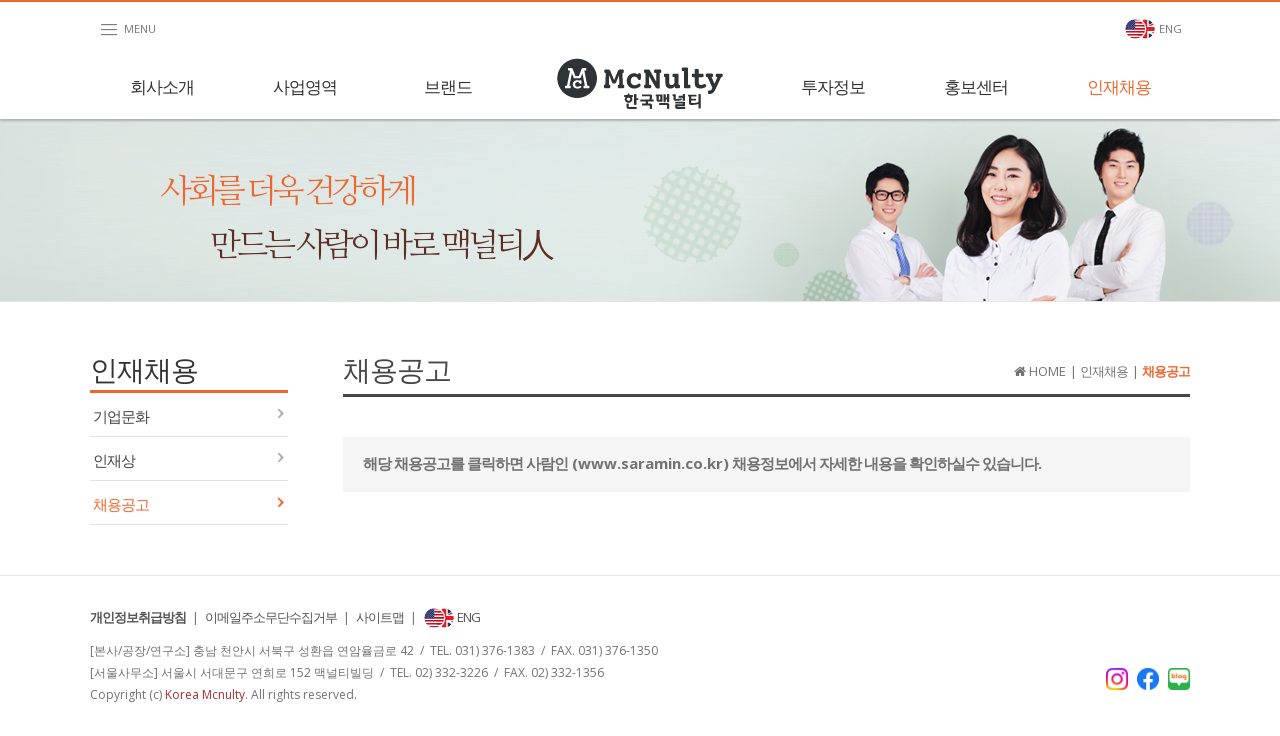

--- FILE ---
content_type: text/html;charset=utf-8; Charset=utf-8
request_url: http://mcnultykorea.com/kor/html/recruit/recruit_saramin.asp
body_size: 5426
content:

<!DOCTYPE html>
<html lang="ko">
	<head>
		<meta charset="utf-8">
<meta http-equiv="X-UA-Compatible" content="IE=edge">
<meta name="viewport" content="width=device-width, initial-scale=1" />
<meta name="title" content="한국맥널티(주) 그룹홈페이지" />
<meta name="description" content="원두커피 전문 기업, 커피/제약/외식/교육/신사업, 국내 커피업계 최초 코스닥 상장기업" />
<meta name="keywords" content="커피, 원두커피, 인트턴트 커피, 아이브루, 맥널티, 맥널티커피, 한국맥널티" />
<meta name="robots" content="커피, 원두커피, 인트턴트 커피, 아이브루, 맥널티, 맥널티커피, 한국맥널티" /> 
<meta name="googlebot" content="커피, 원두커피, 인트턴트 커피, 아이브루, 맥널티, 맥널티커피, 한국맥널티" />
<meta property="og:type" content="article" />
<meta property="og:site_name" content="한국맥널티(주)" />
<meta property="og:type" content="article" />
<meta property="og:url" content="http://www.mcnultycoffee.com/">
<meta property="og:title" content="한국맥널티(주)" />
<meta property="og:image" content="" />
<meta property="og:description" content="원두커피 전문 기업, 커피/제약/외식/교육/신사업, 국내 커피업계 최초 코스닥 상장기업" />
<title>한국맥널티(주)</title>
<link href="../../css/style.css" rel="stylesheet">
<!--[if lt IE 9]>
<script src="https://oss.maxcdn.com/html5shiv/3.7.2/html5shiv.min.js"></script>
<script src="https://oss.maxcdn.com/respond/1.4.2/respond.min.js"></script>
<![endif]-->
		<link rel="stylesheet" href="https://fonts.googleapis.com/css2?family=Material+Symbols+Outlined:opsz,wght,FILL,GRAD@48,300,0,0">
		<link rel="icon" href="../../images/common/logoc.svg">
	</head>
	<body>
		<div id="wrap">
			
<div id="header">
	<div class="gnbTotalMenu">
		<p>전체메뉴 닫기</p>
		<h1>한국맥널티 <span>전체메뉴</span></h1>
		<ul>
			<li>
				<p>회사소개</p>
				<div>
					<a href="../company/introduction.asp">맥널티소개</a>
					<a href="../company/ceo.asp"><span>CEO</span>인사말</a>
					<a href="../company/philosophy.asp">경영철학</a>
					<a href="../company/history.asp">연혁</a>
					<a href="../company/ci.asp"><span>CI</span>소개</a>
					<a href="../company/location.asp">오시는길</a>
				</div>
			</li>
			<li>
				<p>사업영역</p>
				<div>
					<a href="../business/coffee.asp">커피사업</a>
					<a href="../business/greenbean.asp">생두사업</a>
					<a href="../business/medicine.asp">제약사업</a>
					<a href="../business/education.asp">외식교육사업</a>
					<a href="../business/newBusiness.asp">건기식, 신사업</a>
				</div>
			</li>
			<li>
				<p>브랜드</p>
				<div>
					<a href="../brand/mcnulty.asp"><span>Mcnulty</span></a>
					<a href="../brand/ibrew.asp"><span>iBrew</span></a>
					<a href="../brand/happyCoffee.asp">행복을 주는 커피</a>
					<a href="../brand/handdrip.asp"><span>산지별 핸드드립</span></a>
					<!-- a href="../brand/aleJandro.asp"><span>ALE JANDRO</span></a -->
				</div>
			</li>
			<li>
				<p>투자정보</p>
				<div>
					<a href="../investment/announce.asp">공시정보</a>
					
					<a href="../investment/stock.asp">주가정보</a>
					
					<a href="../investment/finance.asp">재무정보</a>
					<a href="../investment/ir.asp"><span>IR</span>자료실</a>
				</div>
			</li>
			<li>
				<p>홍보센터</p>
				<div>
					<a href="../pr/notice.asp">공지사항</a>
					<a href="../pr/report.asp">언론홍보</a>
					<a href="../pr/data.asp">자료실</a>
				</div>
			</li>
			<li>
				<p>인재채용</p>
				<div>
					<a href="../recruit/culture.asp">기업문화</a>
					<a href="../recruit/talent.asp">인재상</a>
					<a href="../recruit/recruit_saramin.asp">채용공고</a>
				</div>
			</li>
		</ul>
		<div>
			<a href="../etc/privacy.asp">개인정보보호정책</a> &nbsp; &nbsp; | &nbsp; &nbsp;
			<a href="../etc/email.asp">이메일무단수집거부</a>
		</div>
	</div>

	<dl class="gnbTop">
		<dt><a href="#" id="totalMenu"><!-- img src="../../images/btnIcn/icn_menu.gif" height="10" alt="전체메뉴" title="전체메뉴" / -->
		<span class="material-symbols-outlined" style="font-size: 23px; vertical-align: top;">menu</span> MENU</a></dt>
		<dd>
			<!-- a href="http://www.mcnultykorea.co.kr/eng/html/main/"><img src="../../images/btnIcn/icn_flag_usa.gif" height="10" alt="영문사이트" title="영문사이트" /> ENG</a -->
			<a href="http://www.mcnultykorea.co.kr/eng/html/main/"><img src="../../images/btnIcn/icn_flag_eng.svg" alt="영문사이트" title="영문사이트" height="22px" style="top: -1px; position: relative;"> ENG</a>
			<!-- a href="javascript:alert('준비중입니다.');"><img src="../../images/btnIcn/icn_flag_china.gif" height="10" alt="중문사이트" title="중문사이트" /> CH</a -->
		</dd>
	</dl>
	
	<div class="gnbMenu">
		<dl class="gm">
			<dt><a href="../company/introduction.asp" >회사소개</a></dt>
			<dt><a href="../business/coffee.asp" >사업영역</a></dt>
			<dt><a href="../brand/mcnulty.asp" >브랜드</a></dt>
			<dd><a href="../main/"><img src="../../images/common/logo.svg" alt="한국맥널티(주)" title="한국맥널티(주)" width="180px"/></a></dd>
			<dt><a href="../investment/announce.asp" >투자정보</a></dt>
			<dt><a href="../pr/notice.asp" >홍보센터</a></dt>
			<dt><a href="../recruit/culture.asp" class="on">인재채용</a></dt>
		</dl>
		<div class="gsm">
			<dl>
				<dt>
					<a href="../company/introduction.asp">회사소개</a>
					<a href="../company/ceo.asp"><span>CEO</span>인사말</a>
					<a href="../company/philosophy.asp">경영철학</a>
					<a href="../company/history.asp">연혁</a>
					<a href="../company/ci.asp"><span>CI</span>소개</a>
					<a href="../company/location.asp">오시는길</a>
				</dt>
				<dt>
					<a href="../business/coffee.asp">커피사업</a>
					<a href="../business/greenbean.asp">생두사업</a>
					<a href="../business/medicine.asp">제약사업</a>
					<a href="../business/education.asp">외식교육사업</a>
					<a href="../business/newBusiness.asp">건기식, 신사업</a>
				</dt>
				<dt>
					<a href="../brand/mcnulty.asp"><span>Mcnulty</span></a>
					<a href="../brand/ibrew.asp"><span>iBrew</span></a>
					<a href="../brand/happyCoffee.asp">행복을 주는 커피</a>
					<a href="../brand/handdrip.asp"><span>산지별 핸드드립</span></a>
					<!-- a href="../brand/aleJandro.asp"><span>ALE JANDRO</span></a -->
				</dt>
				<dd>&nbsp;</dd>
				<dt>
					<a href="../investment/announce.asp">공시정보</a>
					
					<a href="../investment/stock.asp">주가정보</a>
					
					<a href="../investment/finance.asp">재무정보</a>
					<a href="../investment/ir.asp"><span>IR</span>자료실</a>
				</dt>
				<dt>
					<a href="../pr/notice.asp">공지사항</a>
					<a href="../pr/report.asp">언론홍보</a>
					<a href="../pr/data.asp">자료실</a>
				</dt>
				<dt>
					<a href="../recruit/culture.asp">기업문화</a>
					<a href="../recruit/talent.asp">인재상</a>
					<a href="../recruit/recruit_saramin.asp">채용공고</a>
				</dt>
			</dl>
		</div>
	</div>
</div>



<div id="headerMobile">
	<dl class="gnbMenu">
		<dt id="headerTotalMenuM"><a href="#"><!-- i class="fa fa-bars fa-2x">&nbsp;</i --><span class="material-symbols-outlined" style="zoom: 1.1;">menu</span></a></dt>
		<dd><a href="../main/"><img src="../../images/common/logoc.svg" height="35" alt="한국맥널티(주)" title="한국맥널티(주)" /></a></dd>
		<dt><a href="../main/"><!-- i class="fa fa-home fa-2x">&nbsp;</i --><span class="material-symbols-outlined" style="zoom: 1.1;">home</span></a></dt>
	</dl>
	<ul class="gnbTotal">
		<li>
			<a href="../company/introduction.asp"><!-- i class="fa fa-building-o"></i --><img src="../../images/common/logoc.svg" height="16px" style="vertical-align: text-top;"> &nbsp;회사소개</a>
			<div>
				<a href="../company/introduction.asp">맥널티소개</a> &nbsp;|&nbsp;
				<a href="../company/ceo.asp">CEO인사말</a> &nbsp;|&nbsp;
				<a href="../company/philosophy.asp">경영철학</a> &nbsp;|&nbsp;
				<a href="../company/history.asp">연혁</a> &nbsp;|&nbsp;
				<a href="../company/ci.asp"><span>CI</span>소개</a> &nbsp;|&nbsp;
				<a href="../company/location.asp">오시는길</a>
			</div>
		<li style="margin-top: 0.8em;">
			<a href="../business/coffee.asp"><!--i class="fa fa-desktop"></i--><span class="material-symbols-outlined" style="zoom: 0.8; vertical-align: text-top;">account_tree</span> &nbsp;사업영역</a>
			<div>
				<a href="../business/coffee.asp">커피사업</a> &nbsp;|&nbsp;
				<a href="../business/greenbean.asp">생두사업</a> &nbsp;|&nbsp; 
				<a href="../business/medicine.asp">제약사업</a> &nbsp;|&nbsp;
				<a href="../business/education.asp">외식교육사업</a> &nbsp;|&nbsp;
				<a href="../business/newBusiness.asp">건기식, 신사업</a>
			</div>
		</li>
		<li style="margin-top: 0.8em;">
			<a href="../brand/mcnulty.asp"><!-- i class="fa fa-newspaper-o"></i --><span class="material-symbols-outlined" style="zoom: 0.8; vertical-align: text-top;">label</span> &nbsp;브랜드</a>
			<div>
				<a href="../brand/mcnulty.asp"><span>Mcnulty</span></a> &nbsp;|&nbsp;
				<a href="../brand/ibrew.asp"><span>iBrew</span></a> &nbsp;|&nbsp;
				<a href="../brand/happyCoffee.asp">행복을 주는 커피</a> &nbsp;|&nbsp;
				<a href="../brand/handdrip.asp"><span>산지별 핸드드립</span></a> <!-- &nbsp;|&nbsp;
				<a href="../brand/aleJandro.asp"><span>ALE JANDRO</span></a -->
			</div>
		</li>
		<li style="margin-top: 0.8em;">
			<a href="../investment/announce.asp"><!-- i class="fa fa-building-o"></i --><span class="material-symbols-outlined" style="zoom: 0.8; vertical-align: text-top;">monitoring</span> &nbsp;투자정보</a>
			<div>
				<a href="../investment/announce.asp">공시정보</a> &nbsp;|&nbsp;
				
				<a href="../investment/stock.asp">주가정보</a> &nbsp;|&nbsp;
				
				<a href="../investment/finance.asp">재무정보</a> &nbsp;|&nbsp;
				<a href="../investment/ir.asp"><span>IR</span>자료실</a>
			</div>
		</li>
		<li style="margin-top: 0.8em;">
			<a href="../pr/notice.asp"><!-- i class="fa fa-file-image-o"></i --><span class="material-symbols-outlined" style="zoom: 0.8; vertical-align: text-top;">breaking_news_alt_1</span> &nbsp;홍보센터</a>
			<div>
				<a href="../pr/notice.asp">공지사항</a> &nbsp;|&nbsp;
				<a href="../pr/report.asp">언론홍보</a> &nbsp;|&nbsp;
				<a href="../pr/data.asp">자료실</a>
			</div>
		</li>
		<li style="margin-top: 0.8em;">
			<a href="../recruit/culture.asp"><!-- i class="fa fa-pencil-square-o"></i --><span class="material-symbols-outlined" style="zoom: 0.8; vertical-align: text-top;">person_add</span> &nbsp;인재채용</a>
			<div>
				<a href="../recruit/culture.asp">기업문화</a> &nbsp;|&nbsp;
				<a href="../recruit/talent.asp">인재상</a> &nbsp;|&nbsp;
				<a href="../recruit/recruit_saramin.asp">채용공고</a>
			</div>
		</li>
	</ul>
</div>


 
<div class="subVisual6">
	<div>
		<h1 data-in-effect="flipInX" data-in-delay="100">사회를 더욱 건강하게</h2>
		<h2 data-in-effect="bounceIn" data-in-delay="100">만드는 사람이 바로 맥널티人</h2>
	</div>
</div>



			
			<!-- 컨텐츠 -->
			<dl id="content">
				<dt><div class="subMenu">
	 
	<h1>인재채용</h1>
	<ul>
		<li onclick="location.href='../recruit/culture.asp';" >기업문화</li>
		<li onclick="location.href='../recruit/talent.asp';" >인재상</li>
		<li onclick="location.href='../recruit/recruit_saramin.asp';" class="on">채용공고</li>
	</ul>
	


	<!-- <div>
		<h1>사업부문</h1>
		<h2>제품 및 서비스 이용에 관련하여 문의 하실 수 있습니다.</h2>
		<p><img src="../../images/common/subBanner_img01.jpg" alt="" title="" /></p>
	</div> -->
</div>
</dt>
				<dd>
					<!-- 타이틀 및 네비 -->
					<dl class="titleNavi">
						<dt><span>채용공고</span> &nbsp; &nbsp; &nbsp; </dt>
						<dd><i class="fa fa-home" aria-hidden="true"></i> &nbsp;<em>HOME</em> &nbsp;|&nbsp; 인재채용 &nbsp;|&nbsp; <span>채용공고</span></dd>
					</dl>
					<!-- 타이틀 및 네비 끝 -->



					<!-- 본문 -->
					<div>
						<div class="recruitList">
							<!-- 검색 -->
							<!-- <form name="searchForm" id="searchForm" method="post" action="recruit.asp" class="form-inline" onsubmit="return fnSearch();">
								<fieldset>
									<legend>게시물 검색</legend>
									<div class="searchTable">
										<table cellpadding="0" cellspacing="0" summary="게시물 검색하세요.">
											<caption>게시물 검색</caption>
											<colgroup>
												<col width="17%" />
												<col width="*" />
											</colgroup>
											<tr>
												<th>Search</th>
												<td>
													<select name="Stype"  class="form-control w20p" title="검색분류">
														 <option value="title">제목</option>
														 <option value="content">내용</option>
													</select>
													<input type="text" name="Sstring" title="검색어" class="form-control w50p" value=""/>
													<input type="submit" name="검색" value="Search" class="btn btn-default" title="검색" />
												</td>
											</tr>
										</table>
									</div>
								</fieldset>
							</form> -->
							<!-- 검색 끝 -->

							<!-- 리스트 -->
							<p>해당 채용공고를 클릭하면 사람인<span> (<a href="https://www.saramin.co.kr/zf_user/company-info/view-inner-recruit?csn=NDJGUnhiOUVIcm1rT1lGUENHcFFIdz09" target="_blank">www.saramin.co.kr</a>)</span> 채용정보에서 자세한 내용을 확인하실수 있습니다.</p>
							
							<!-- 리스트 -->
						</div>
					</div>
					<!-- 본문 끝 -->


				</dd>
			</dl>
			<!-- 컨텐츠 끝 -->



			<div id="footer">
	<dl>
		<dt>
			<p>
				<a href="../etc/privacy.asp"><strong>개인정보취급방침</strong></a> &nbsp;|&nbsp;
				<a href="../etc/email.asp">이메일주소무단수집거부</a> &nbsp;|&nbsp;
				<a href="#" id="footerTotalMenuM">사이트맵</a>
				<a href="#" id="footerTotalMenu">사이트맵</a> &nbsp;|&nbsp;
				<!-- a href="http://www.mcnultykorea.co.kr/eng/html/main/"><img src="../../images/btnIcn/icn_flag_usa.gif" height="10" alt="영문사이트" title="영문사이트" /> ENG</a -->
				<a href="http://www.mcnultykorea.co.kr/eng/html/main/"><img src="../../images/btnIcn/icn_flag_eng.svg" alt="영문사이트" title="영문사이트" height="22px" style="top: -1px; position: relative;"> ENG</a>
			</p>
			<div>
				[본사/공장/연구소] 충남 천안시 서북구 성환읍 연암율금로 42 &nbsp;/&nbsp; TEL. 031) 376-1383 &nbsp;/&nbsp; FAX. 031) 376-1350<br />
				[서울사무소] 서울시 서대문구 연희로 152 맥널티빌딩 &nbsp;/&nbsp; TEL. 02) 332-3226 &nbsp;/&nbsp; FAX. 02) 332-1356<br />
				Copyright (c) <span>Korea Mcnulty</span>. All rights reserved. 
			</div>
		</dt>
		<dd id="footerSNS">
			<a href="https://www.instagram.com/mcnulty_official/" target="_blank"><img src="../../images/common/instagram_icon.png" width="22px" alt="인스타그램" title="인스타그램" /></a>&nbsp;&nbsp;
			<a href="https://www.facebook.com/mcnultycoffee/" target="_blank"><img src="../../images/common/facebook_icon.png" width="22px" alt="페이스북" title="페이스북" /></a>&nbsp;&nbsp;
			<a href="http://blog.naver.com/mcnultycoffee/" target="_blank"><img src="../../images/common/naverblog_icon.png" width="22px" alt="네이버블로그" title="네이버블로그" /></a>
		</dd>
		<dd id="footerSNSM">
			<a href="https://www.instagram.com/mcnulty_official/" target="_blank"><img src="../../images/common/instagram_icon.png" width="22px" alt="인스타그램" title="인스타그램" /></a>&nbsp;&nbsp;
			<a href="https://www.facebook.com/mcnultycoffee/" target="_blank"><img src="../../images/common/facebook_icon.png" width="22px" alt="페이스북" title="페이스북" /></a>&nbsp;&nbsp;
			<a href="http://m.blog.naver.com/mcnultycoffee" target="_blank"><img src="../../images/common/naverblog_icon.png" width="22px" alt="네이버블로그" title="네이버블로그" /></a>
		</dd>
	</dl>
</div>



<script src="https://ajax.googleapis.com/ajax/libs/jquery/1.11.3/jquery.min.js"></script>
<script src="https://ajax.googleapis.com/ajax/libs/jqueryui/1.11.4/jquery-ui.min.js"></script> 
<script src="../../js/common.js"></script>
<script src="../../js/modernizr.js"></script>
<script src="../../js/bootstrap.js"></script>
<script src="../../js/easing_1_3.js"></script>
<script src="../../js/fittext.js"></script>
<script src="../../js/lettering.js"></script>
<script src="../../js/textillate.js"></script>
<script src="../../js/bxslider.js"></script>
		</div>
	</body>
</html>

--- FILE ---
content_type: text/css
request_url: http://mcnultykorea.com/kor/css/style.css
body_size: 5343
content:
@charset "utf-8";

@import url('https://ajax.googleapis.com/ajax/libs/jqueryui/1.11.4/themes/smoothness/jquery-ui.css');
@import url('option.css');
@import url('content.css');
@import url('bootstrap.css');
@import url('animate.css');
@import url('font_awesome.css');
@import url('ionicons.css');
@import url('hover.css');
@import url('bxslider.css');





.scroll_x > ul > li.strong2, .table6 .strong2 td {
color: #ec670 !important;
}




/* 초기화 /////////////////////////////////////////////////////////////////////////////////////////////////////////////////////////////////////////////////*/
html, body, div, span, applet, object, iframe, h1, h2, h3, h4, h5, h6, p, blockquote, pre, a, abbr, acronym, address, big, cite, code, 
del, dfn, em, img, ins, kbd, q, s, samp, small, strike, sub, sup, tt, var, b, u, i, center, dl, dt, dd, ol, ul, li,
fieldset, form, label, legend, table, caption, tbody, tfoot, thead, tr, th, td, article, aside, canvas, details, embed, 
figure, figcaption, footer, header, hgroup, menu, nav, output, ruby, section, summary, time, mark, audio, video {
    margin: 0;
    padding: 0;
    border: 0;
    font-size: 100%;
    font: inherit;
    vertical-align: ;
}
article, aside, details, figcaption, figure, footer, header, hgroup, menu, nav, section {display: block;}
ol, ul {list-style: none;}
blockquote, q {quotes: none;}
blockquote:before, blockquote:after, q:before, q:after {content: ''; content: none;}
table {border-collapse: collapse; border-spacing: 0;}

/* ////////////////////////////////////////////////////////////////////////////////////////////////////////////////////////////////////////////*/

body {min-width:320px;}
body,input,textarea,select,button {font-family:'Open sans', 'Malgun Gothic', '맑은 고딕', '돋움', 'Tahoma'; font-size:13px; color:#727272; font-weight:normal; line-height:22px;}
table,th,h1,h2,h3,h4,h5,h6 {font-size:14px; font-weight:normal;}
legend, caption {display:none;}
img,input,select,textarea {vertical-align:middle;}
a {text-decoration:none; color:#727272;}
a:hover {text-decoration:none; color:#ec6707;}

/* 부트스트랩-변경 */
input[type="file"] {display:inline-block; height:30px;}
.btn {letter-spacing:-1px; line-height:18px;}
.modal {z-index:9999;}
.modal-header {padding: 15px; border-bottom:none; border-radius:5px 5px 0 0; background:#cd3333;}
.modal-title {font:20px 'Godo'; color:#fff;}
.modal-body {padding:30px;}








/* 기본 레이아웃[틀]  /////////////////////////////////////////////////////////////////////////////////////////////////////////////////////////////*/
#wrap {position:relative; width:100%}

/* 상단영역 - PC */
#header {position:fixed; top:0px; width:100%; border-top:#ee662c 2px solid; background:#fff; box-shadow:0 2px 2px rgba(0,0,0,0.2); z-index:99;}
#header > .gnbTop {width:1100px; margin:0 auto; padding:10px 0 15px 0; overflow:hidden;}
#header > .gnbTop dt {float:left; width:20%; padding-top:5px;}
#header > .gnbTop dt a {display:inline-block; padding:0 8px; font-size:11px; color:#777; /* border:#ccc 1px solid; border-radius:2px; */}
#header > .gnbTop dt a:hover {color:#fff; background:#ee662c; /* border:#ee662c 1px solid; */}
#header > .gnbTop dd {float:right; width:60%; padding-top:5px; text-align:right;}
#header > .gnbTop dd a {display:inline-block; padding:0 8px; font-size:11px; color:#777; /* border:#ccc 1px solid; border-radius:2px; */}
#header > .gnbTop dd a:hover {color:#fff; background:#ee662c; /* border:#ee662c 1px solid; */}
#header > .gnbTop dd a.on {color:#fff; background:#ee662c; border:#ee662c 1px solid;}

#header > .gnbMenu {width:100%; overflow:hidden;}
#header > .gnbMenu .gm {width:1100px; margin:0 auto; overflow:hidden;}
#header > .gnbMenu .gm dt {float:left; width:13%;}
#header > .gnbMenu .gm dt a {display:block; width:100%; padding:20px 0; text-align:center; font:500 17px 'NotoSansKR'; color:#333; letter-spacing:-1px;}
#header > .gnbMenu .gm dt a:hover {color:#ee662c;}
#header > .gnbMenu .gm dt a.on {color:#ee662c;}
#header > .gnbMenu .gm dd {float:left; width:22%; text-align:center;}
#header > .gnbMenu .gsm  {display:none; width:100%; background:#f5f5f5; border-top:#e5e5e5 1px solid;}
#header > .gnbMenu .gsm dl {width:1100px; margin:0 auto; padding:40px 0; overflow:hidden;}
#header > .gnbMenu .gsm dl dt {float:left; width:13%; border-left:#e5e5e5 1px solid;}
#header > .gnbMenu .gsm dl dt a {display:block; width:100%; padding:0 0 5px 25px; font-size:13px; color:#777; letter-spacing:-1px; background:url('../images/btnIcn/icn_dot01.gif') 15px 10px no-repeat;}
#header > .gnbMenu .gsm dl dt a span {letter-spacing:0;}
#header > .gnbMenu .gsm dl dt a:hover {color:#ee662c;}
#header > .gnbMenu .gsm dl dd {float:left; width:22%;}

#header > .gnbTotalMenu {display:none; width:100%; padding-top:40px; background:url('../images/common/bg_totalMenu.gif') center bottom repeat-x;}
#header > .gnbTotalMenu > h1 {padding:30px 0 50px 0; text-align:center; font:500 25px 'NotoSansKR'; letter-spacing:-1px; color:#e97f32;}
#header > .gnbTotalMenu > h1 span {color:#fff;}
#header > .gnbTotalMenu > p {width:120px; margin:0 auto; padding:5px; text-align:center; color:#fff; letter-spacing:-1px; border:#fff 1px solid; border-radius:4px; cursor:pointer;}
#header > .gnbTotalMenu > p:hover {background:#fff; color:#333;}
#header > .gnbTotalMenu > div {padding-bottom:10px; text-align:center; color:#fff;}
#header > .gnbTotalMenu > div a {font-size:13px; color:#fff; letter-spacing:-1px;}
#header > .gnbTotalMenu > div a:hover {color:#5a2918;}
#header > .gnbTotalMenu > ul {width:1100px; margin:0 auto; overflow:hidden;}
#header > .gnbTotalMenu > ul li {float:left; width:16.6%; padding:0 1%;}
#header > .gnbTotalMenu > ul li p {font:500 17px 'NotoSansKR'; letter-spacing:-1px; color:#e97f32;}
#header > .gnbTotalMenu > ul li div {margin:15px 0 55px 0; padding-top:15px; border-top:#823f27 1px solid;}
#header > .gnbTotalMenu > ul li div a {display:block; padding:3px 0; font-size:14px; letter-spacing:-1px; color:#fff;}
#header > .gnbTotalMenu > ul li div a span {letter-spacing:0;}
#header > .gnbTotalMenu > ul li div a:hover {color:#e97f32;}

/* 상단영역 - MOBILE */
#headerMobile {position:fixed; top:0px; width:100%; background:#fff; z-index:9999; /* border-bottom:#e5e5e5 1px solid; */}
#headerMobile > .gnbMenu {margin:0 4%; padding:9px 0 9px; overflow:hidden;}
#headerMobile > .gnbMenu dt {float:left; width:15%; padding-top:6px; text-align:right;}
#headerMobile > .gnbMenu dt:first-child {text-align:left;}
#headerMobile > .gnbMenu dt a {color:#333;}
#headerMobile > .gnbMenu dt a:hover {color:#ec6707;}
#headerMobile > .gnbMenu dd {float:left; width:70%; padding-top:2px; text-align:center;}
#headerMobile > .gnbTotal {display:none; margin:0px 4% 30px; overflow:auto;}
#headerMobile > .gnbTotal li > a {display:block; padding:10px 5px; font-weight:600; color:#333; /* border-top:#e5e5e5 1px solid; */ background:url('../images/common/gnbTotal_arr.gif') right 15px no-repeat;}
#headerMobile > .gnbTotal li > a:hover {color:#cb142a;}
#headerMobile > .gnbTotal li div {padding: 8px 14px 6px; margin-left: 20px; font-size: 1.1em; font-family: nanumbarungothic; font-weight: 400; /* border: 1px white solid; border-top: #e5e5e5 1px solid; border-left: #e5e5e5 1px solid; border-right: #e5e5e5 1px solid; */ background: #f5f5f5;}

/* 컨텐츠영역 */
#content {width:1100px; margin:0 auto; padding:50px 0 50px 0; overflow:hidden;}
#content > dt {float:left; width:18%;}
#content > dd {float:right; width:77%;}

/* 하단영역 */
#footer {width:100%; border-top:#e5e5e5 1px solid; overflow:hidden;}
#footer > dl {width:1100px; margin:0 auto; padding:30px 0 30px 0; overflow:hidden;}
#footer > dl dt {float:left;}
#footer > dl dt p {margin-bottom:10px;}
#footer > dl dt p a {display:inline-block; color:#555; letter-spacing:-1px;}
#footer > dl dt p a:hover {color:#ec6707;}
#footer > dl dt div {font-size:12px;}
#footer > dl dt div span {color:#ab2c2f;}
#footer > dl dd {float:right; padding-top:60px;}
#footer #footerTotalMenuM {display:none;}
#footer #footerSNSM {display:none;}

/* 서브메뉴 */
.subMenu {width:100%;}
.subMenu > h1 {font:500 28px 'NotoSansKR'; letter-spacing:-1px; color:#333; border-bottom:#ee662c 3px solid;}
.subMenu ul {width:100%; overflow:hidden;}
.subMenu ul li {height:44px; padding:15px 0 0 3px; font:400 15px 'NotoSansKR'; color:#444; letter-spacing:-1px; background:url('../images/common/subMenu_bg_off.gif') right 0 no-repeat; cursor:pointer;}
.subMenu ul li:hover {color:#ee662c; background:url('../images/common/subMenu_bg_on.gif') right 0 no-repeat;}
.subMenu ul li.on {color:#ee662c; background:url('../images/common/subMenu_bg_on.gif') right 0 no-repeat;}
.subMenu ul li span {letter-spacing:0;}
.subMenu div {margin-top:40px; padding:15px; border:#e5e5e5 1px solid;}
.subMenu div h1 {font:500 15px 'NotoSansKR'; letter-spacing:-1px; color:#333;}
.subMenu div h2 {margin-top:5px; font-size:13px; line-height:18px; color:#666; letter-spacing:-1px;}
.subMenu div p {margin-top:25px; padding-left:30px; text-align:center;}

/* 타이틀 및 네비 */
.titleNavi {width:100%; height:45px; margin-bottom:40px; border-bottom:#464646 3px solid; overflow:hidden;}
.titleNavi dt {float:left; letter-spacing:-1px;}
.titleNavi dt span {font:500 28px 'NotoSansKR'; letter-spacing:-1px; color:#464646;}
.titleNavi dd {float:right; padding-top:8px; letter-spacing:-1px;}
.titleNavi dd em {letter-spacing:0;}
.titleNavi dd span {font-weight:bold; color:#ee662c;}

/* 준비중 */
.ing {width:100%; margin-top:100px; text-align:center;}
.ing p {font-size:90px; color:#000;}
.ing h1 {margin-top:20px; font:200 50px/47px 'Dosis'; color:#333;}
.ing h2 {margin-top:15px; font-size:15px; letter-spacing:-1px;}
.ing div {margin-top:40px;}
.ing div a {display:inline-block; padding:10px 40px; font-weight:bold; color:#ee662c; border:#ee662c 2px solid;}
.ing div a:hover {color:#fff; border:#ee662c 2px solid; background:#ee662c;}






/* 반응형 ============================================================================================ */
/* 모바일  /////////////////////////////////////////////////////////////////////////////////////////////////////////////////////////////*/
@media all and (max-width:479px) {
#header {display:none;}

#content {width:92%; padding:30px 0 50px 0;}
#content > dt {display:none;}
#content > dd {width:100%;}

#footer > dl {width:92%;}
#footer > dl dt {width:100%; text-align:center;}
#footer > dl dd {width:100%; padding-top:25px; text-align:center;}
#footer #footerTotalMenu {display:none;}
#footer #footerTotalMenuM {display:inline-block;}
#footer #footerSNS {display:none;}
#footer #footerSNSM {display:block;}

.titleNavi {height:80px; padding-top:55px; margin-bottom:20px; border-bottom:none;}
.titleNavi dt {width:100%; text-align:center; /* margin-left: 5px; */}
.titleNavi dt img {display:none;}
.titleNavi dt span {width:100%; font:500 24px/24px 'NotoSansKR';}
.titleNavi dd {display:none;}

.ing {margin:50px 0 10px 0;}
.ing p {font-size:70px;}
.ing h1 {font:200 40px/37px 'Dosis';}

}


/* 테블릿1  /////////////////////////////////////////////////////////////////////////////////////////////////////////////////////////////*/
@media all and (min-width:480px) and (max-width:767px) {
#header {display:none;}

#content {width:450px; padding:30px 0 50px 0;}
#content > dt {display:none;}
#content > dd {width:100%;}

#footer > dl {width:450px;}
#footer > dl dt {width:100%; text-align:center;}
#footer > dl dd {width:100%; padding-top:25px; text-align:center;}
#footer #footerTotalMenu {display:none;}
#footer #footerTotalMenuM {display:block;}
#footer #footerSNS {display:none;}
#footer #footerSNSM {display:block;}

.titleNavi {height:80px; padding-top:55px; margin-bottom:20px; border-bottom:none;}
.titleNavi dt {width:100%; text-align:center;}
.titleNavi dt img {display:none;}
.titleNavi dt span {width:100%; font:500 24px/24px 'NotoSansKR';}
.titleNavi dd {display:none;}

.ing {margin:70px 0 30px 0;}
.ing p {font-size:80px;}
.ing h1 {font:200 47px/42px 'Dosis';}
}


/* 테블릿1  /////////////////////////////////////////////////////////////////////////////////////////////////////////////////////////////*/
@media all and (min-width:768px) and (max-width:989px) {
#header {display:none;}

#content {width:720px;}
#content > dt {display:none;}
#content > dd {width:100%;}

#footer > dl {width:720px;}
#footer > dl dt {width:100%; text-align:center;}
#footer > dl dd {width:100%; padding-top:25px; text-align:center;}

.titleNavi {padding-bottom:10px; border-bottom:#e5e5e5 1px solid;}

.ing {margin:70px 0 30px 0;}
}


/* PC1  /////////////////////////////////////////////////////////////////////////////////////////////////////////////////////////////*/
@media all and (min-width:990px) and (max-width:1199px) {
#headerMobile {display:none;}
#header > .gnbTop {width:940px;}
#header > .gnbMenu .gm {width:940px;}
#header > .gnbMenu .gsm dl {width:940px;}
#header > .gnbTotalMenu > ul {width:940px;}

#content {width:940px;}

#footer > dl {width:940px;}

.subMenu div p {padding-left:10px;}
}


/* PC2  /////////////////////////////////////////////////////////////////////////////////////////////////////////////////////////////*/
@media all and (min-width:1200px) {
#headerMobile {display:none;}
}









/* 서브비주얼  /////////////////////////////////////////////////////////////////////////////////////////////////////////////////////////////*/
.subVisual1 {width:100%; height:302px; padding-top:122px; border-bottom:#e5e5e5 1px solid; background:url('../images/content/subVisual01.jpg') center bottom no-repeat, #170f0d;}
.subVisual1 div {width:1100px; margin:0 auto;}
.subVisual1 div h1 {padding:50px 0 0 70px; font:33px 'Nanum Myeongjo'; color:#ff9c5a; letter-spacing:-4px;}
.subVisual1 div h2 {padding:10px 0 0 120px; font:33px 'Nanum Myeongjo'; color:#fff; letter-spacing:-4px;}

@media all and (max-width:479px) {
.subVisual1 {display:none; height:200px; padding-top:60px; background:url('../images/content/subVisual01.jpg') -650px bottom no-repeat, #170f0d;}
.subVisual1 div {width:300px;}
.subVisual1 div h1 {padding:40px 0 0 0; font:24px 'Nanum Myeongjo';}
.subVisual1 div h2 {padding:10px 0 0 30px; font:24px 'Nanum Myeongjo';}
}
@media all and (min-width:480px) and (max-width:767px) {
.subVisual1 {display:none; height:200px; padding-top:60px;}
.subVisual1 div {width:450px;}
.subVisual1 div h1 {padding:40px 0 0 10px; font:24px 'Nanum Myeongjo';}
.subVisual1 div h2 {padding:10px 0 0 50px; font:24px 'Nanum Myeongjo';}
}
@media all and (min-width:768px) and (max-width:989px) {
.subVisual1 {height:240px; padding-top:60px;}
.subVisual1 div {width:720px;}
.subVisual1 div h1 {padding:55px 0 0 10px; font:28px 'Nanum Myeongjo';}
.subVisual1 div h2 {padding:10px 0 0 50px; font:28px 'Nanum Myeongjo';}
}
@media all and (min-width:990px) and (max-width:1199px) {
.subVisual1 div {width:940px;}
}
@media all and (min-width:1200px) {

}


.subVisual2 {width:100%; height:302px; padding-top:122px; border-bottom:#e5e5e5 1px solid; background:url('../images/content/subVisual02.jpg') center bottom no-repeat, #c9edec;}
.subVisual2 div {width:1100px; margin:0 auto;}
.subVisual2 div h1 {padding:50px 0 0 70px; font:33px 'Nanum Myeongjo'; color:#ee662c; letter-spacing:-4px;}
.subVisual2 div h2 {padding:10px 0 0 120px; font:33px 'Nanum Myeongjo'; color:#214e77; letter-spacing:-4px;}

@media all and (max-width:479px) {
.subVisual2 {display:none; height:200px; padding-top:60px; background:url('../images/content/subVisual02.jpg') -450px bottom no-repeat, #c9edec;}
.subVisual2 div {width:300px;}
.subVisual2 div h1 {padding:40px 0 0 0; font:24px 'Nanum Myeongjo';}
.subVisual2 div h2 {padding:10px 0 0 30px; font:24px 'Nanum Myeongjo';}
}
@media all and (min-width:480px) and (max-width:767px) {
.subVisual2 {display:none; height:200px; padding-top:60px; background:url('../images/content/subVisual02.jpg') -400px bottom no-repeat, #c9edec;}
.subVisual2 div {width:450px;}
.subVisual2 div h1 {padding:40px 0 0 10px; font:24px 'Nanum Myeongjo';}
.subVisual2 div h2 {padding:10px 0 0 50px; font:24px 'Nanum Myeongjo';}
}
@media all and (min-width:768px) and (max-width:989px) {
.subVisual2 {height:240px; padding-top:60px;}
.subVisual2 div {width:720px;}
.subVisual2 div h1 {padding:55px 0 0 10px; font:28px 'Nanum Myeongjo';}
.subVisual2 div h2 {padding:10px 0 0 50px; font:28px 'Nanum Myeongjo';}
}
@media all and (min-width:990px) and (max-width:1199px) {
.subVisual2 div {width:940px;}
}
@media all and (min-width:1200px) {

}


.subVisual3 {width:100%; height:302px; padding-top:122px; border-bottom:#e5e5e5 1px solid; background:url('../images/content/subVisual03.jpg') center bottom no-repeat, #f4f4f4;}
.subVisual3 div {width:1100px; margin:0 auto;}
.subVisual3 div h1 {padding:50px 0 0 70px; font:33px 'Nanum Myeongjo'; color:#ff9c5a; letter-spacing:-4px;}
.subVisual3 div h2 {padding:10px 0 0 120px; font:33px 'Nanum Myeongjo'; color:#fff; letter-spacing:-4px;}

@media all and (max-width:479px) {
.subVisual3 {display:none; height:200px; padding-top:60px; background:url('../images/content/subVisual03.jpg') -820px bottom no-repeat, #f4f4f4;}
.subVisual3 div {width:300px;}
.subVisual3 div h1 {padding:40px 0 0 0; font:24px 'Nanum Myeongjo';}
.subVisual3 div h2 {padding:10px 0 0 30px; font:24px 'Nanum Myeongjo';}
}
@media all and (min-width:480px) and (max-width:767px) {
.subVisual3 {display:none; height:200px; padding-top:60px; background:url('../images/content/subVisual03.jpg') -720px bottom no-repeat, #f4f4f4;}
.subVisual3 div {width:450px;}
.subVisual3 div h1 {padding:40px 0 0 10px; font:24px 'Nanum Myeongjo';}
.subVisual3 div h2 {padding:10px 0 0 50px; font:24px 'Nanum Myeongjo';}
}
@media all and (min-width:768px) and (max-width:989px) {
.subVisual3 {height:240px; padding-top:60px;}
.subVisual3 div {width:720px;}
.subVisual3 div h1 {padding:55px 0 0 10px; font:28px 'Nanum Myeongjo';}
.subVisual3 div h2 {padding:10px 0 0 50px; font:28px 'Nanum Myeongjo';}
}
@media all and (min-width:990px) and (max-width:1199px) {
.subVisual3 div {width:940px;}
}
@media all and (min-width:1200px) {

}


.subVisual4 {width:100%; height:302px; padding-top:122px; border-bottom:#e5e5e5 1px solid; background:url('../images/content/subVisual04.jpg') center bottom no-repeat, #f4f4f4;}
.subVisual4 div {width:1100px; margin:0 auto;}
.subVisual4 div h1 {padding:50px 0 0 70px; font:33px 'Nanum Myeongjo'; color:#ee662c; letter-spacing:-4px;}
.subVisual4 div h2 {padding:10px 0 0 120px; font:33px 'Nanum Myeongjo'; color:#28506d; letter-spacing:-4px;}

@media all and (max-width:479px) {
.subVisual4 {display:none; height:200px; padding-top:60px; background:url('../images/content/subVisual04.jpg') -650px bottom no-repeat, #f4f4f4;}
.subVisual4 div {width:300px;}
.subVisual4 div h1 {padding:40px 0 0 0; font:24px 'Nanum Myeongjo';}
.subVisual4 div h2 {padding:10px 0 0 30px; font:24px 'Nanum Myeongjo';}
}
@media all and (min-width:480px) and (max-width:767px) {
.subVisual4 {display:none; height:200px; padding-top:60px; background:url('../images/content/subVisual04.jpg') -550px bottom no-repeat, #f4f4f4;}
.subVisual4 div {width:450px;}
.subVisual4 div h1 {padding:40px 0 0 10px; font:24px 'Nanum Myeongjo';}
.subVisual4 div h2 {padding:10px 0 0 50px; font:24px 'Nanum Myeongjo';}
}
@media all and (min-width:768px) and (max-width:989px) {
.subVisual4 {height:240px; padding-top:60px;}
.subVisual4 div {width:720px;}
.subVisual4 div h1 {padding:55px 0 0 10px; font:28px 'Nanum Myeongjo';}
.subVisual4 div h2 {padding:10px 0 0 50px; font:28px 'Nanum Myeongjo';}
}
@media all and (min-width:990px) and (max-width:1199px) {
.subVisual4 div {width:940px;}
}
@media all and (min-width:1200px) {

}


.subVisual5 {width:100%; height:302px; padding-top:122px; border-bottom:#e5e5e5 1px solid; background:url('../images/content/subVisual05.jpg') center bottom no-repeat, #e1e1e1;}
.subVisual5 div {width:1100px; margin:0 auto;}
.subVisual5 div h1 {padding:50px 0 0 70px; font:33px 'Nanum Myeongjo'; color:#ee662c; letter-spacing:-4px;}
.subVisual5 div h2 {padding:10px 0 0 120px; font:33px 'Nanum Myeongjo'; color:#5d2e24; letter-spacing:-4px;}

@media all and (max-width:479px) {
.subVisual5 {display:none; height:200px; padding-top:60px; background:url('../images/content/subVisual05.jpg') -650px bottom no-repeat, #e1e1e1;}
.subVisual5 div {width:300px;}
.subVisual5 div h1 {padding:40px 0 0 0; font:24px 'Nanum Myeongjo';}
.subVisual5 div h2 {padding:10px 0 0 30px; font:24px 'Nanum Myeongjo';}
}
@media all and (min-width:480px) and (max-width:767px) {
.subVisual5 {display:none; height:200px; padding-top:60px;}
.subVisual5 div {width:450px;}
.subVisual5 div h1 {padding:40px 0 0 10px; font:24px 'Nanum Myeongjo';}
.subVisual5 div h2 {padding:10px 0 0 50px; font:24px 'Nanum Myeongjo';}
}
@media all and (min-width:768px) and (max-width:989px) {
.subVisual5 {height:240px; padding-top:60px;}
.subVisual5 div {width:720px;}
.subVisual5 div h1 {padding:55px 0 0 10px; font:28px 'Nanum Myeongjo';}
.subVisual5 div h2 {padding:10px 0 0 50px; font:28px 'Nanum Myeongjo';}
}
@media all and (min-width:990px) and (max-width:1199px) {
.subVisual5 div {width:940px;}
}
@media all and (min-width:1200px) {

}


.subVisual6 {width:100%; height:302px; padding-top:122px; border-bottom:#e5e5e5 1px solid; background:url('../images/content/subVisual06.jpg') center bottom no-repeat, #d7dfdd;}
.subVisual6 div {width:1100px; margin:0 auto;}
.subVisual6 div h1 {padding:50px 0 0 70px; font:33px 'Nanum Myeongjo'; color:#ee662c; letter-spacing:-4px;}
.subVisual6 div h2 {padding:10px 0 0 120px; font:33px 'Nanum Myeongjo'; color:#5d2e24; letter-spacing:-4px;}

@media all and (max-width:479px) {
.subVisual6 {display:none; height:200px; padding-top:60px; background:url('../images/content/subVisual06.jpg') -850px bottom no-repeat, #d7dfdd;}
.subVisual6 div {width:300px;}
.subVisual6 div h1 {padding:40px 0 0 0; font:24px 'Nanum Myeongjo';}
.subVisual6 div h2 {padding:10px 0 0 30px; font:24px 'Nanum Myeongjo';}
}
@media all and (min-width:480px) and (max-width:767px) {
.subVisual6 {display:none; height:200px; padding-top:60px; background:url('../images/content/subVisual06.jpg') -780px bottom no-repeat, #d7dfdd;}
.subVisual6 div {width:450px;}
.subVisual6 div h1 {padding:40px 0 0 10px; font:24px 'Nanum Myeongjo';}
.subVisual6 div h2 {padding:10px 0 0 50px; font:24px 'Nanum Myeongjo';}
}
@media all and (min-width:768px) and (max-width:989px) {
.subVisual6 {height:240px; padding-top:60px;}
.subVisual6 div {width:720px;}
.subVisual6 div h1 {padding:55px 0 0 10px; font:28px 'Nanum Myeongjo';}
.subVisual6 div h2 {padding:10px 0 0 50px; font:28px 'Nanum Myeongjo';}
}
@media all and (min-width:990px) and (max-width:1199px) {
.subVisual6 div {width:940px;}
}
@media all and (min-width:1200px) {

}


.subVisual7 {width:100%; height:302px; padding-top:122px; border-bottom:#e5e5e5 1px solid; background:url('../images/content/subVisual07.jpg') center bottom no-repeat, #170f0d;}
.subVisual7 div {width:1100px; margin:0 auto;}
.subVisual7 div h1 {padding:50px 0 0 70px; font:33px 'Nanum Myeongjo'; color:#ff9c5a; letter-spacing:-4px;}
.subVisual7 div h2 {padding:10px 0 0 120px; font:33px 'Nanum Myeongjo'; color:#fff; letter-spacing:-4px;}

@media all and (max-width:479px) {
.subVisual7 {display:none; height:200px; padding-top:60px; background:url('../images/content/subVisual01.jpg') -650px bottom no-repeat, #170f0d;}
.subVisual7 div {width:300px;}
.subVisual7 div h1 {padding:40px 0 0 0; font:24px 'Nanum Myeongjo';}
.subVisual7 div h2 {padding:10px 0 0 30px; font:24px 'Nanum Myeongjo';}
}
@media all and (min-width:480px) and (max-width:767px) {
.subVisual7 {display:none; height:200px; padding-top:60px;}
.subVisual7 div {width:450px;}
.subVisual7 div h1 {padding:40px 0 0 10px; font:24px 'Nanum Myeongjo';}
.subVisual7 div h2 {padding:10px 0 0 50px; font:24px 'Nanum Myeongjo';}
}
@media all and (min-width:768px) and (max-width:989px) {
.subVisual7 {height:240px; padding-top:60px;}
.subVisual7 div {width:720px;}
.subVisual7 div h1 {padding:55px 0 0 10px; font:28px 'Nanum Myeongjo';}
.subVisual7 div h2 {padding:10px 0 0 50px; font:28px 'Nanum Myeongjo';}
}
@media all and (min-width:990px) and (max-width:1199px) {
.subVisual7 div {width:940px;}
}
@media all and (min-width:1200px) {

}

--- FILE ---
content_type: text/css
request_url: http://mcnultykorea.com/kor/css/option.css
body_size: 3405
content:
@charset "utf-8";


/* 구글폰트 - 영문 */
@import url('http://fonts.googleapis.com/css?family=Lato:300,400,400italic,600,700|Open+Sans:300italic,400italic,600italic,700italic,800italic,400,300,600,700,800');

/* 나눔명조 - 국문 */
@import url('http://fonts.googleapis.com/earlyaccess/nanummyeongjo.css');

/* 고도폰트 - 국문 */
@font-face{
 font-family:'Godo';
 font-style:normal;
 font-weight:400;
 src:url('//cdn.jsdelivr.net/korean-webfonts/1/corps/godo/Godo/GodoM.woff2') format('woff2'),
     url('//cdn.jsdelivr.net/korean-webfonts/1/corps/godo/Godo/GodoM.woff') format('woff');
}
@font-face{
 font-family:'Godo';
 font-style:normal;
 font-weight:700;
 src:url('//cdn.jsdelivr.net/korean-webfonts/1/corps/godo/Godo/GodoB.woff2') format('woff2'),
     url('//cdn.jsdelivr.net/korean-webfonts/1/corps/godo/Godo/GodoB.woff') format('woff');
}

/* 본고딕 - 국문 */
@font-face {
  font-family: 'NotoSansKR';
  font-style: normal;
  font-weight: 500;
  src: local('NotoSansKR-Medium'), 
       url('//cdn.jsdelivr.net/korean-webfonts/latest/corps/google/NotoSansKR/NotoSansKR-Medium-Hangul.woff2') format('woff2'), 
       url('//cdn.jsdelivr.net/korean-webfonts/latest/corps/google/NotoSansKR/NotoSansKR-Medium-Hangul.woff') format('woff');
  font-stretch: normal;
  unicode-range: U+0021-33FF,U+A000-F8FF,U+FB00-F251;
}
@font-face {
  font-family: 'NotoSansKR';
  font-style: normal;
  font-weight: 500;
  src: local('NotoSansKR-Medium'),
       url('//cdn.jsdelivr.net/korean-webfonts/latest/corps/google/NotoSansKR/NotoSansKR-Medium-Hanja.woff2') format('woff2'), 
       url('//cdn.jsdelivr.net/korean-webfonts/latest/corps/google/NotoSansKR/NotoSansKR-Medium-Hanja.woff') format('woff');
  font-stretch: normal;
  unicode-range: U+4E00-9F95,U+F900-FA0B;
}


/* 대한체 - 국문 */
@font-face{
 font-family:'Daehan';
 font-style:normal;
 font-weight:400;
 src:url('//cdn.jsdelivr.net/korean-webfonts/1/corps/yoon/Daehan/DaehanR.woff2') format('woff2'),
     url('//cdn.jsdelivr.net/korean-webfonts/1/corps/yoon/Daehan/DaehanR.woff') format('woff');
}
@font-face{
 font-family:'Daehan';
 font-style:normal;
 font-weight:700;
 src:url('//cdn.jsdelivr.net/korean-webfonts/1/corps/yoon/Daehan/DaehanB.woff2') format('woff2'),
     url('//cdn.jsdelivr.net/korean-webfonts/1/corps/yoon/Daehan/DaehanB.woff') format('woff');
}




/* 버튼 */
.btn1 {display:inline-block; height:37px; padding-top:7px; color:#fff; font-size:16px; line-height:14px; letter-spacing:-1px; text-align:center; /* border:#5a5a5a 1px solid;  */ background:#ec6707; border-radius:19px;}
.btn1:hover {color:#f5f5f5; /* border:#434a78 1px solid; */ background:#707070;}
.btn2 {display:inline-block; height:34px; padding-top:8px; color:#fff; font-size:14px; line-height:14px; letter-spacing:-1px; text-align:center; border:#434a78 1px solid; background:#596091; border-radius:2px;}
.btn2:hover {color:#f5f5f5; border:#5a5a5a 1px solid; background:#707070;}
.btn3 {display:inline-block; height:34px; padding-top:8px; color:#fff; font-size:14px; line-height:14px; letter-spacing:-1px; text-align:center; border:#d43f3a 1px solid; background:#d9534f; border-radius:2px;}
.btn3:hover {color:#f5f5f5; border:#5a5a5a 1px solid; background:#707070;}
.btn4 {display:inline-block; height:34px; padding-top:8px; color:#fff; font-size:14px; line-height:14px; letter-spacing:-1px; text-align:center; border:#437178 1px solid; background:#598991; border-radius:2px;}
.btn4:hover {color:#f5f5f5; border:#5a5a5a 1px solid; background:#707070;}
.btn5 {display:inline-block; height:34px; padding-top:8px; color:#fff; font-size:14px; line-height:14px; letter-spacing:-1px; text-align:center; border:#d07f13 1px solid; background:#e88e16; border-radius:2px;}
.btn5:hover {color:#f5f5f5; border:#5a5a5a 1px solid; background:#707070;}
.btn6 {display:inline-block; height:34px; padding-top:8px; color:#fff; font-size:14px; line-height:14px; letter-spacing:-1px; text-align:center; border:#39702b 1px solid; background:#4a863b; border-radius:2px;}
.btn6:hover {color:#f5f5f5; border:#5a5a5a 1px solid; background:#707070;}

.btnS1 {display:inline-block; height:22px; padding-top:4px; color:#fff; font-size:12px; line-height:12px; letter-spacing:-1px; text-align:center; border:#5a5a5a 1px solid; background:#707070; border-radius:2px;}
.btnS1:hover {color:#f5f5f5; border:#434a78 1px solid; background:#596091;}
.btnS2 {display:inline-block; height:22px; padding-top:4px; color:#fff; font-size:12px; line-height:12px; letter-spacing:-1px; text-align:center; border:#434a78 1px solid; background:#596091; border-radius:2px;}
.btnS2:hover {color:#f5f5f5; border:#5a5a5a 1px solid; background:#707070;}
.btnS3 {display:inline-block; height:22px; padding-top:4px; color:#fff; font-size:12px; line-height:12px; letter-spacing:-1px; text-align:center; border:#d43f3a 1px solid; background:#d9534f; border-radius:2px;}
.btnS3:hover {color:#f5f5f5; border:#5a5a5a 1px solid; background:#707070;}
.btnS4 {display:inline-block; height:22px; padding-top:4px; color:#fff; font-size:12px; line-height:12px; letter-spacing:-1px; text-align:center; border:#437178 1px solid; background:#598991; border-radius:2px;}
.btnS4:hover {color:#f5f5f5; border:#5a5a5a 1px solid; background:#707070;}
.btnS5 {display:inline-block; height:22px; padding-top:4px; color:#fff; font-size:12px; line-height:12px; letter-spacing:-1px; text-align:center; border:#d07f13 1px solid; background:#e88e16; border-radius:2px;}
.btnS5:hover {color:#f5f5f5; border:#5a5a5a 1px solid; background:#707070;}
.btnS6 {display:inline-block; height:22px; padding-top:4px; color:#fff; font-size:12px; line-height:12px; letter-spacing:-1px; text-align:center; border:#39702b 1px solid; background:#4a863b; border-radius:2px;}
.btnS6:hover {color:#f5f5f5; border:#5a5a5a 1px solid; background:#707070;}

.btnB1 {display:inline-block; height:50px; padding-top:15px; color:#fff; font-size:16px; line-height:16px; letter-spacing:-1px; text-align:center; border:#5a5a5a 1px solid; background:#707070; border-radius:2px;}
.btnB1:hover {color:#f5f5f5; border:#434a78 1px solid; background:#596091;}
.btnB2 {display:inline-block; height:50px; padding-top:15px; color:#fff; font-size:16px; line-height:16px; letter-spacing:-1px; text-align:center; border:#434a78 1px solid; background:#596091; border-radius:2px;}
.btnB2:hover {color:#f5f5f5; border:#5a5a5a 1px solid; background:#707070;}
.btnB3 {display:inline-block; height:50px; padding-top:15px; color:#fff; font-size:16px; line-height:16px; letter-spacing:-1px; text-align:center; border:#d43f3a 1px solid; background:#d9534f; border-radius:2px;}
.btnB3:hover {color:#f5f5f5; border:#5a5a5a 1px solid; background:#707070;}
.btnB4 {display:inline-block; height:50px; padding-top:15px; color:#fff; font-size:16px; line-height:16px; letter-spacing:-1px; text-align:center; border:#437178 1px solid; background:#598991; border-radius:2px;}
.btnB4:hover {color:#f5f5f5; border:#5a5a5a 1px solid; background:#707070;}
.btnB5 {display:inline-block; height:50px; padding-top:15px; color:#fff; font-size:16px; line-height:16px; letter-spacing:-1px; text-align:center; border:#d07f13 1px solid; background:#e88e16; border-radius:2px;}
.btnB5:hover {color:#f5f5f5; border:#5a5a5a 1px solid; background:#707070;}
.btnB6 {display:inline-block; height:50px; padding-top:15px; color:#fff; font-size:16px; line-height:16px; letter-spacing:-1px; text-align:center; border:#39702b 1px solid; background:#4a863b; border-radius:2px;}
.btnB6:hover {color:#f5f5f5; border:#5a5a5a 1px solid; background:#707070;}

.btnIcn1 {display:inline-block; height:50px; padding-top:6px; color:#333; font-size:35px; line-height:35px; letter-spacing:-1px; text-align:center; border:#999 1px solid; background:#f9f9f9; border-radius:2px;}
.btnIcn1:hover {color:#f5f5f5; border:#d43f3a 1px solid; background:#d9534f;}







/* 기본클래스 */
.my_fl	{float:left !important;}
.my_fr	{float:right !important;}
.my_cb {clear:both !important;}
.my_ac {text-align:center !important;}
.my_al {text-align:left !important;}
.my_ar {text-align:right !important;}
.my_vt {vertical-align:top !important;}
.my_vm {vertical-align:middle !important;}
.my_vb {vertical-align:bottom !important;}
.my_jf	{text-align:justify !important;}
.my_oh {overflow:hidden !important;}
.my_cp {cursor:pointer !important;}
.my_di {display:inline !important;}
.my_dn {display:none !important;}
.my_db {display:block !important;}
.my_vv {visibility:visible !important;}
.my_vh {visibility:hidden !important;}
.my_bn {border:none !important;}
.my_btn {border-top:none !important;}
.my_bbn {border-bottom:none !important;}
.my_bln {border-left:none !important;}
.my_brn {border-right:none !important;}
.my_bgn {background:none !important;}

/* 가로사이즈 (%) */
.w100p {width:100% !important;}
.w99p {width:99% !important;}
.w95p {width:95% !important;}
.w94p {width:94% !important;}
.w93p {width:93% !important;}
.w90p {width:90% !important;}
.w80p {width:80% !important;}
.w75p {width:75% !important;}
.w70p {width:70% !important;}
.w65p {width:65% !important;}
.w60p {width:60% !important;}
.w55p {width:55% !important;}
.w50p {width:50% !important;}
.w48p {width:48% !important;}
.w45p {width:45% !important;}
.w42p {width:42% !important;}
.w41p {width:41% !important;}
.w40p {width:40% !important;}
.w32p {width:32% !important;}
.w31p {width:31% !important;}
.w30p {width:30% !important;}
.w25p {width:25% !important;}
.w23p {width:23% !important;}
.w22p {width:22% !important;}
.w20p {width:20% !important;}
.w15p {width:15% !important;}
.w10p {width:10% !important;}
.w5p {width:5% !important;}

/* 가로사이즈 (PX) */
.w30 {width:30px !important;}
.w35 {width:35px !important;}
.w40 {width:40px !important;}
.w42 {width:42px !important;}
.w50 {width:50px !important;}
.w52 {width:52px !important;}
.w60 {width:60px !important;}
.w70 {width:70px !important;}
.w72 {width:72px !important;}
.w80 {width:80px !important;}
.w82 {width:82px !important;}
.w90 {width:90px !important;}
.w100 {width:100px !important;}
.w110 {width:110px !important;}
.w120 {width:120px !important;}
.w122 {width:122px !important;}
.w140 {width:140px !important;}
.w150 {width:150px !important;}
.w152 {width:152px !important;}
.w170 {width:170px !important;}
.w172 {width:172px !important;}
.w180 {width:180px !important;}
.w182 {width:182px !important;}
.w190 {width:190px !important;}
.w200 {width:200px !important;}
.w210 {width:210px !important;}
.w220 {width:220px !important;}
.w230 {width:230px !important;}
.w240 {width:240px !important;}
.w250 {width:250px !important;}
.w252 {width:252px !important;}
.w255 {width:255px !important;}
.w280 {width:280px !important;}
.w300 {width:300px !important;}
.w310 {width:310px !important;}
.w350 {width:350px !important;}
.w400 {width:400px !important;}
.w410 {width:410px !important;}
.w450 {width:450px !important;}
.w465 {width:465px !important;}
.w500 {width:500px !important;}
.w600 {width:600px !important;}
.w610 {width:630px !important;}
.w630 {width:630px !important;}
.w650 {width:650px !important;}
.w700 {width:700px !important;}

/* 세로사이즈 */
.h30 {height:30px !important;}
.h35 {height:35px !important;}
.h40 {height:40px !important;}
.h42 {height:42px !important;}
.h50 {height:50px !important;}
.h52 {height:52px !important;}
.h60 {height:60px !important;}
.h70 {height:70px !important;}
.h72 {height:72px !important;}
.h80 {height:80px !important;}
.h82 {height:82px !important;}
.h90 {height:90px !important;}
.h100 {height:100px !important;}
.h110 {height:110px !important;}
.h120 {height:120px !important;}
.h122 {height:122px !important;}
.h140 {height:140px !important;}
.h150 {height:150px !important;}
.h152 {height:152px !important;}
.h170 {height:170px !important;}
.h172 {height:172px !important;}
.h180 {height:180px !important;}
.h182 {height:182px !important;}
.h190 {height:190px !important;}
.h200 {height:200px !important;}
.h210 {height:210px !important;}
.h220 {height:220px !important;}
.h230 {height:230px !important;}
.h240 {height:240px !important;}
.h250 {height:250px !important;}
.h252 {height:252px !important;}
.h255 {height:255px !important;}
.h300 {height:300px !important;}
.h310 {height:310px !important;}
.h350 {height:350px !important;}
.h400 {height:400px !important;}
.h410 {height:410px !important;}
.h450 {height:450px !important;}
.h465 {height:465px !important;}
.h500 {height:500px !important;}
.h600 {height:600px !important;}
.h610 {height:630px !important;}
.h630 {height:630px !important;}
.h650 {height:650px !important;}
.h700 {height:700px !important;}

/* 마진-상단 */
.mt0 {margin-top:0 !important;}
.mt5 {margin-top:5px !important;}
.mt10 {margin-top:10px !important;}
.mt15 {margin-top:15px !important;}
.mt20 {margin-top:20px !important;}
.mt25 {margin-top:25px !important;}
.mt30 {margin-top:30px !important;}
.mt35 {margin-top:35px !important;}
.mt40 {margin-top:40px !important;}
.mt45 {margin-top:45px !important;}
.mt50 {margin-top:50px !important;}
.mt55 {margin-top:55px !important;}
.mt70 {margin-top:70px !important;}

/* 마진-하단 */
.mb0 {margin-bottom:0 !important;}
.mb5 {margin-bottom:5px !important;}
.mb10 {margin-bottom:10px !important;}
.mb15 {margin-bottom:15px !important;}
.mb20 {margin-bottom:20px !important;}
.mb25 {margin-bottom:25px !important;}
.mb30 {margin-bottom:30px !important;}
.mb35 {margin-bottom:35px !important;}
.mb40 {margin-bottom:40px !important;}
.mb45 {margin-bottom:45px !important;}
.mb50 {margin-bottom:50px !important;}

/* 마진-좌측 */
.ml0 {margin-left:0 !important;}
.ml5 {margin-left:5px !important;}
.ml10 {margin-left:10px !important;}
.ml15 {margin-left:15px !important;}
.ml20 {margin-left:20px !important;}
.ml25 {margin-left:25px !important;}
.ml30 {margin-left:30px !important;}
.ml35 {margin-left:35px !important;}
.ml40 {margin-left:40px !important;}
.ml45 {margin-left:45px !important;}
.ml50 {margin-left:50px !important;}

/* 패딩-상단 */
.pt0 {padding-top:0 !important;}
.pt5 {padding-top:5px !important;}
.pt10 {padding-top:10px !important;}
.pt15 {padding-top:15px !important;}
.pt20 {padding-top:20px !important;}
.pt25 {padding-top:25px !important;}
.pt30 {padding-top:30px !important;}
.pt35 {padding-top:35px !important;}
.pt40 {padding-top:40px !important;}
.pt45 {padding-top:45px !important;}
.pt50 {padding-top:50px !important;}

/* 패딩-하단 */
.pb0 {padding-bottom:0 !important;}
.pb5 {padding-bottom:5px !important;}
.pb10 {padding-bottom:10px !important;}
.pb15 {padding-bottom:15px !important;}
.pb20 {padding-bottom:20px !important;}
.pb25 {padding-bottom:25px !important;}
.pb30 {padding-bottom:30px !important;}
.pb35 {padding-bottom:35px !important;}
.pb40 {padding-bottom:40px !important;}
.pb45 {padding-bottom:45px !important;}
.pb50 {padding-bottom:50px !important;}

/* 패딩-좌측 */
.pl0 {padding-left:0 !important;}
.pl5 {padding-left:5px !important;}
.pl10 {padding-left:10px !important;}
.pl15 {padding-left:15px !important;}
.pl20 {padding-left:20px !important;}
.pl25 {padding-left:25px !important;}
.pl30 {padding-left:30px !important;}
.pl35 {padding-left:35px !important;}
.pl40 {padding-left:40px !important;}
.pl45 {padding-left:45px !important;}
.pl50 {padding-left:50px !important;}

/* 폰트사이즈 */
.font11 {font-size:11px; !important;}
.font12 {font-size:12px; !important;}
.font14 {font-size:14px; !important;}
.font16 {font-size:16px; !important;}
.font18 {font-size:18px; !important;}
.font20 {font-size:20px; !important;}

/* 색상 */
.colorGreen {color:#129b23; !important;}
.colorBlue {color:#0969b3; !important;}
.colorRed {color:#d21010; !important;}
.colorPurple {color:#8821aa; !important;}
.colorOrange {color:#e74c00; !important;}
.colorBrown {color:#905500; !important;}
.colorGray {color:#6a6a6a; !important;}

/* 라인 */
.line15 {height:1px; margin-bottom:15px; padding-top:5px; border-bottom:#ddd 1px solid;}
.lineDot10 {margin:10px 0; background:url('../images/btnIcn/bg_line1.gif') center no-repeat;}
.lineDot20 {margin:20px 0; background:url('../images/btnIcn/bg_line1.gif') center no-repeat;}
.lineDot30 {margin:30px 0; background:url('../images/btnIcn/bg_line1.gif') center no-repeat;}
.lineDot40 {margin:40px 0; background:url('../images/btnIcn/bg_line1.gif') center no-repeat;}

--- FILE ---
content_type: text/css
request_url: http://mcnultykorea.com/kor/css/content.css
body_size: 10802
content:
@charset "utf-8";

/* 메인  /////////////////////////////////////////////////////////////////////////////////////////////////////////////////////////////*/
/* 비주얼 영역 */
.bx-wrapper {
	margin: 0 auto 0 !important;
}
.bx-wrapper .bx-viewport {
	-moz-box-shadow: 0 0 0 #ccc !important;
	-webkit-box-shadow: 0 0 0 #ccc !important;
	box-shadow: 0 0 0 #ccc !important;
	border:  0 solid #fff !important;
	left: 0 !important;
	background: #fff !important;
}
.bx-wrapper .bx-pager,
.bx-wrapper .bx-controls-auto {
	bottom: 10px !important;
/*	margin-left:340px; */
}
.bx-wrapper .bx-pager.bx-default-pager a:hover,
.bx-wrapper .bx-pager.bx-default-pager a.active {
	background: #ee662c !important;
}
.bx-wrapper .bx-controls-auto .bx-start {
	display: none !important;
	text-indent: -9999px;
	width: 10px;
	height: 11px;
	outline: 0;
	background: url('../images/btnIcn/bx_controls.png') -86px -11px no-repeat !important;
	margin: 0 3px !important;
}

.bx-wrapper .bx-controls-auto .bx-start:hover,
.bx-wrapper .bx-controls-auto .bx-start.active {
	background-position: -86px 0;
}

.bx-wrapper .bx-controls-auto .bx-stop {
	display: none !important;
	text-indent: -9999px;
	width: 9px;
	height: 11px;
	outline: 0;
	background: url('../images/btnIcn/bx_controls.png') -86px -44px no-repeat !important;
	margin: 0 3px !important;
}

@media all and (max-width:479px) {
.bx-wrapper .bx-pager,
.bx-wrapper .bx-controls-auto {
/*	margin-left:42%; */
}
}
@media all and (min-width:480px) and (max-width:767px) {
.bx-wrapper .bx-pager,
.bx-wrapper .bx-controls-auto {
	/* margin-left:200px; */
}
}
@media all and (min-width:768px) and (max-width:989px) {

}
@media all and (min-width:990px) and (max-width:1199px) {
.bx-wrapper .bx-pager,
.bx-wrapper .bx-controls-auto {
	/* margin-left:280px; */
}
}
@media all and (min-width:1200px) {

}


/* 비주얼영역 */
.mainVisual {width:100%; padding-top:100px; overflow:hidden;}
.mainVisual dt {float:left; width:194px; padding-left:1px;}
.mainVisual dt:first-child {padding-left:0; padding-right:1px;}
.mainVisual dt > div {position:relative; height:191px; margin-bottom:1px; padding:20px; cursor:pointer;}
.mainVisual dt > div.mvBg1 {margin-top:-50px; background:#f5eee3; opacity:0;}
.mainVisual dt > div.mvBg1:hover {background:url('../images/main/visual_icn01A.png') right top no-repeat, #5b492c;}
.mainVisual dt > div.mvBg2 {margin-top:-50px; background:#dee9e6; opacity:0;}
.mainVisual dt > div.mvBg2:hover {background:url('../images/main/visual_icn02A.png') right top no-repeat, #275649;}
.mainVisual dt > div.mvBg3 {margin-top:-50px; background:#c8d7e2; opacity:0;}
.mainVisual dt > div.mvBg3:hover {background:url('../images/main/visual_icn06A.png') right top no-repeat, #2e4a5f;}
.mainVisual dt > div.mvBg4 {margin-top:-50px; background:#c8d7e2; opacity:0;}
.mainVisual dt > div.mvBg4:hover {background:url('../images/main/visual_icn04A.png') right top no-repeat, #284154;}
.mainVisual dt > div.mvBg5 {margin-top:-50px; background:#e6e6ef; opacity:0;}
.mainVisual dt > div.mvBg5:hover {background:url('../images/main/visual_icn05A.png') right top no-repeat, #2c2c5a;}
.mainVisual dt > div.mvBg6 {margin-top:-50px; background:#eedfdf; opacity:0;}
.mainVisual dt > div.mvBg6:hover {background:url('../images/main/visual_icn03A.png') right top no-repeat, #da6970;}
.mainVisual dt > div h1 {position:absolute; top:0; right:0;}
.mainVisual dt > div h2 {margin-top:47%; font:500 17px 'NotoSansKR'; color:#333; letter-spacing:-1px;}
.mainVisual dt > div h3 {display:none; margin-top:5px; text-align:center; font-size:40px; color:#333;}
.mainVisual dt > div div {font-size:14px; line-height:18px; color:#777; letter-spacing:-1px;}
.mainVisual dt > div:hover h1 {display:none;}
.mainVisual dt > div:hover h2 {color:#fff;}
.mainVisual dt > div:hover h3 {color:#fff;}
.mainVisual dt > div:hover div {color:#fff;}
.mainVisual dd {float:left; width:712px; opacity:0;}

.mainVisual dt:first-child .hvr-rectangle-in:nth-child(1):before {background:#f5eee3;}
.mainVisual dt:first-child .hvr-rectangle-in:nth-child(2):before {background:#dee9e6;}
.mainVisual dt:first-child .hvr-rectangle-in:nth-child(3):before {background:#c8d7e2;}
.mainVisual dt .hvr-rectangle-in:nth-child(1):before {background:#c8d7e2;}
.mainVisual dt .hvr-rectangle-in:nth-child(2):before {background:#e6e6ef;}
.mainVisual dt .hvr-rectangle-in:nth-child(3):before {background:#eedfdf;}

.mainVisual dt:first-child .hvr-shutter-in-horizontal:nth-child(1):before {background:#f5eee3;}
.mainVisual dt:first-child .hvr-shutter-in-horizontal:nth-child(2):before {background:#dee9e6;}
.mainVisual dt:first-child .hvr-shutter-in-horizontal:nth-child(3):before {background:#c8d7e2;}
.mainVisual dt .hvr-shutter-in-horizontal:nth-child(1):before {background:#c8d7e2;}
.mainVisual dt .hvr-shutter-in-horizontal:nth-child(2):before {background:#e6e6ef;}
.mainVisual dt .hvr-shutter-in-horizontal:nth-child(3):before {background:#eedfdf;}

@media all and (max-width:479px) {
.mainVisual {padding-top:26px;}
.mainVisual dt {width:100%; padding-left:0; padding-right:0;}
.mainVisual dt > div {float:left; width:33.1%; height:90px; margin-left:1px; padding:15px 20px 20px 20px;}
.mainVisual dt > div:first-child {width:33.1%; margin-left:0;}
/*.mainVisual dt > div.mvBg1 {background:url('../images/main/visual_icn01M.png') no-repeat, #f5eee3;}
.mainVisual dt > div.mvBg2 {background:url('../images/main/visual_icn02M.png') no-repeat, #dee9e6;}
.mainVisual dt > div.mvBg3 {background:url('../images/main/visual_icn03M.png') no-repeat, #c8d7e2;}
.mainVisual dt > div.mvBg4 {background:url('../images/main/visual_icn04M.png') no-repeat, #c8d7e2;}
.mainVisual dt > div.mvBg5 {background:url('../images/main/visual_icn05M.png') no-repeat, #e6e6ef;}
.mainVisual dt > div.mvBg6 {background:url('../images/main/visual_icn06M.png') no-repeat, #eedfdf;}*/
.mainVisual dt > div.mvBg1 {background:#f5eee3;}
.mainVisual dt > div.mvBg1:hover {background:#5b492c;}
.mainVisual dt > div.mvBg2 {background:#dee9e6;}
.mainVisual dt > div.mvBg2:hover {background:#275649;}
.mainVisual dt > div.mvBg3 {background:#c8d7e2;}
.mainVisual dt > div.mvBg3:hover {background:#2e4a5f;}
.mainVisual dt > div.mvBg4 {background:#c8d7e2;}
.mainVisual dt > div.mvBg4:hover {background:#284154;}
.mainVisual dt > div.mvBg5 {background:#e6e6ef;}
.mainVisual dt > div.mvBg5:hover {background:#2c2c5a;}
.mainVisual dt > div.mvBg6 {background:#eedfdf;}
.mainVisual dt > div.mvBg6:hover {background:#5d2e2e;}
.mainVisual dt > div h1 {display:none;}
.mainVisual dt > div h2 {margin-top:0; font:500 14px 'NotoSansKR'; text-align:center;}
.mainVisual dt > div h3 {display:block;}
.mainVisual dt > div div {display:none;}
.mainVisual dd {width:100%; margin-bottom:1px;}
}
@media all and (min-width:480px) and (max-width:767px) {
.mainVisual {padding-top:55px;}
.mainVisual dt {width:100%; padding-left:0; padding-right:0;}
.mainVisual dt > div {float:left; width:33.2%; height:120px; margin-left:1px;}
.mainVisual dt > div:first-child {width:33.1%; margin-left:0;}
.mainVisual dt > div.mvBg1 {background:#f5eee3;}
.mainVisual dt > div.mvBg1:hover {background:#5b492c;}
.mainVisual dt > div.mvBg2 {background:#dee9e6;}
.mainVisual dt > div.mvBg2:hover {background:#275649;}
.mainVisual dt > div.mvBg3 {background:#c8d7e2;}
.mainVisual dt > div.mvBg3:hover {background:#2e4a5f;}
.mainVisual dt > div.mvBg4 {background:#c8d7e2;}
.mainVisual dt > div.mvBg4:hover {background:#284154;}
.mainVisual dt > div.mvBg5 {background:#e6e6ef;}
.mainVisual dt > div.mvBg5:hover {background:#2c2c5a;}
.mainVisual dt > div.mvBg6 {background:#eedfdf;}
.mainVisual dt > div.mvBg6:hover {background:#5d2e2e;}
.mainVisual dt > div h1 {display:none;}
.mainVisual dt > div h2 {margin-top:0;}
.mainVisual dd {width:100%; margin-bottom:1px;}
}
@media all and (min-width:768px) and (max-width:989px) {
.mainVisual {padding-top:50px;}
.mainVisual dt {width:100%; padding-left:0; padding-right:0;}
.mainVisual dt > div {float:left; width:33.2%; height:140px; margin-left:1px;}
.mainVisual dt > div:first-child {width:33.3%; margin-left:0;}
.mainVisual dt > div h2 {margin-top:20%;}
.mainVisual dd {width:100%; margin-bottom:1px;}
}
@media all and (min-width:990px) and (max-width:1199px) {
.mainVisual dt {float:left; width:165px; padding-left:1px;}
.mainVisual dt > div {height:163.4px; padding:20px 15px;}
.mainVisual dt > div div {font-size:13px;}
.mainVisual dd {float:left; width:610px;}
}
@media all and (min-width:1200px) {

}


/* 컨텐츠영역 */
.mainCnt {width:100%; margin:40px 0 40px 0; overflow:hidden;}
.mainCnt .mcNotice {float:left; width:33.3%; padding:0 30px; /* border-left:#e5e5e5 1px solid; border-right:#e5e5e5 1px solid; */}
.mainCnt .mcNotice dl {width:100%; overflow:hidden;}
.mainCnt .mcNotice dl dt {float:left; font:500 18px 'NotoSansKR'; color:#5a2918; letter-spacing:-1px;}
.mainCnt .mcNotice dl dd {float:right; font-size:13px; padding-right:2px; letter-spacing:-1px;}
.mainCnt .mcNotice dl dd i {font-size:13px;}
.mainCnt .mcNotice ul {width:100%; margin-top:5px; overflow:hidden;}
.mainCnt .mcNotice ul li {padding:1px 0 1px 10px; background:url('../images/btnIcn/icn_dot01.gif') 0 12px no-repeat}
.mainCnt .mcBrand {float:left; width:33.4%; padding:0 30px; cursor:pointer; border-right:#e5e5e5 1px solid; border-left:#e5e5e5 1px solid; }
.mainCnt .mcBrand dl {width:100%; overflow:hidden;}
.mainCnt .mcBrand dl dt {float:left; font:500 18px 'NotoSansKR'; color:#5a2918; letter-spacing:-1px;}
.mainCnt .mcBrand dl dd {float:right; font-size:20px;}
.mainCnt .mcBrand div {margin-top:5px; font-size:14px; letter-spacing:-1px;}
.mainCnt .mcFinance {float:left; width:33.3%; padding:0 30px; cursor:pointer; /* border-right:#e5e5e5 1px solid; */}
.mainCnt .mcFinance dl {width:100%; overflow:hidden;}
.mainCnt .mcFinance dl dt {float:left; font:500 18px 'NotoSansKR'; color:#5a2918; letter-spacing:-1px;}
.mainCnt .mcFinance dl dd {float:right; font-size:20px;}
.mainCnt .mcFinance div {margin-top:5px; font-size:14px; letter-spacing:-1px;}

@media all and (max-width:479px) {
.mainCnt {margin:15px 0 15px 0;}
.mainCnt .mcNotice {width:100%; margin-bottom:15px; padding:25px; border:#e5e5e5 1px solid;}
.mainCnt .mcBrand {width:49%; margin-right:1%; padding:25px 22px; background:#f9f9f9; border:#fff 1px solid;}
.mainCnt .mcBrand div {font-size:13px;}
.mainCnt .mcFinance {width:49%; margin-left:1%; /* padding:25px 25px 47px 25px; */ padding:25px 22px; background:#f9f9f9; border:#fff 1px solid;}
.mainCnt .mcFinance div {font-size:13px;}
}
@media all and (min-width:480px) and (max-width:767px) {
.mainCnt {margin:15px 0 15px 0;}
.mainCnt .mcNotice {width:100%; margin-bottom:15px; padding:25px; border:#e5e5e5 1px solid;}
.mainCnt .mcBrand {width:49%; margin-right:1%; padding:25px; border:#e5e5e5 1px solid; background:#f9f9f9;}
.mainCnt .mcFinance {width:49%; margin-left:1%; padding:25px; border:#e5e5e5 1px solid; background:#f9f9f9;}
}
@media all and (min-width:768px) and (max-width:989px) {

}
@media all and (min-width:990px) and (max-width:1199px) {

}
@media all and (min-width:1200px) {

}


/* 맥널티 그룹 */
.mainGroup {width:100%; padding:25px 0; border-top:#e5e5e5 1px solid; overflow:hidden;}
.mainGroup dt {float:left; width:17%; padding-top:10px; font-size:17px; font-weight:bold; color:#999;}
.mainGroup dt i {font-size:20px; font-weight:bold;}
.mainGroup dd {float:right; width:80%;}
.mainGroup dd ul {width:100%; overflow:hidden;}
.mainGroup dd ul li {float:left; width:20%; padding:2px 10px; text-align:center; border-left:#e5e5e5 1px solid;}
.mainGroup dd ul li:first-child {border-left:none;}

@media all and (max-width:479px) {
.mainGroup {padding:0 0 25px 0; border-top:none;}
.mainGroup dt {display:none;}
.mainGroup dd {width:100%;}
.mainGroup dd ul li {width:49%; margin:0 0 2% 2%; padding:10px 10px; border:#e5e5e5 1px solid;}
.mainGroup dd ul li:first-child {width:49%; margin-left:0; border-left:#e5e5e5 1px solid;}
.mainGroup dd ul li:nth-child(3) {width:49%; margin-left:0; border-left:#e5e5e5 1px solid;}
.mainGroup dd ul li:nth-child(5) {width:49%; margin-left:0; border-left:#e5e5e5 1px solid;}
}
@media all and (min-width:480px) and (max-width:767px) {
.mainGroup {padding:0 0 25px 0; border-top:none;}
.mainGroup dt {display:none;}
.mainGroup dd {width:100%;}
.mainGroup dd ul li {width:32.5%; margin:0 0 1% 1%; padding:10px 10px; border:#e5e5e5 1px solid;}
.mainGroup dd ul li:first-child {width:33%; margin-left:0; border-left:#e5e5e5 1px solid;}
.mainGroup dd ul li:nth-child(4) {width:33%; margin-left:0; border-left:#e5e5e5 1px solid;}
}
@media all and (min-width:768px) and (max-width:989px) {
.mainGroup dt {display:none;}
.mainGroup dd {width:100%;}
}
@media all and (min-width:990px) and (max-width:1199px) {
.mainGroup dt {font-size:16px;}
.mainGroup dt i {font-size:18px;}
}
@media all and (min-width:1200px) {

}


/* 레이어팝업 - 메인 */
.mainPopup {position:absolute; z-index:999999;}
.mainPopup dl {padding:5px 10px; font-size:12px; color:#fff; letter-spacing:-1px; background:#000; overflow:hidden;}
.mainPopup dl dt {float:left; cursor:pointer;}
.mainPopup dl dd {float:right; cursor:pointer;}






/* 회사소개  /////////////////////////////////////////////////////////////////////////////////////////////////////////////////////////*/
/* 맥널티소개 */
.companyIntroduction {width:100%;}
.companyIntroduction .bannerP {width:100%;}
.companyIntroduction .bannerM {display:none; width:100%; text-align:center;}
.companyIntroduction .bannerM h1 {margin-top:20px; font:20px 'Nanum Myeongjo'; color:#333; letter-spacing:-1.7px; transform: matrix(1, 0, 0, 1.1, 0, 0); line-height: 1.3;}
.companyIntroduction .bannerM h1 span {color:#ec6707;}
.companyIntroduction .bannerM h2 {margin:5px 0 25px 5px; font-size:14px; color:#777; letter-spacing:-1px;}
.companyIntroduction dl {width:100%; margin-top:50px; overflow:hidden;}
.companyIntroduction dl dt {float:left; width:15%; padding-top:20px; font:500 20px/26px 'NotoSansKR'; color:#333; letter-spacing:-1px; background:url('../images/btnIcn/line_title.gif') 0 top no-repeat;}
.companyIntroduction dl dd {float:right; width:75%; font-size:14px;}
.companyIntroduction ul {width:100%; margin-top:50px; overflow:hidden;}
.companyIntroduction ul li:nth-child(1) {width:100%; padding-top:20px; font:500 20px/26px 'NotoSansKR'; color:#333; letter-spacing:-1px; background:url('../images/btnIcn/line_title.gif') 0 top no-repeat;}
.companyIntroduction ul li:nth-child(2) {width:100%; margin-top:15px; padding:30px 0; text-align:center; border:#e5e5e5 1px solid;}
.companyIntroduction #ciChartM {display:none; margin-top:15px; padding:20px 0; border:#e5e5e5 1px solid;}

@media all and (max-width:479px) {
.companyIntroduction .bannerP {display:none;}
.companyIntroduction .bannerM {display:block;}
.companyIntroduction dl dt {width:100%;}
.companyIntroduction dl dd {width:100%; margin-top:15px;}
.companyIntroduction #ciChart {display:none;}
.companyIntroduction #ciChartM {display:block; text-align:center;}
}
@media all and (min-width:480px) and (max-width:767px) {
.companyIntroduction .bannerP {display:none;}
.companyIntroduction .bannerM {display:block;}
.companyIntroduction dl dt {width:100%;}
.companyIntroduction dl dd {width:100%; margin-top:15px;}
.companyIntroduction #ciChart {display:none;}
.companyIntroduction #ciChartM {display:block; text-align:center;}
}
@media all and (min-width:768px) and (max-width:989px) {
.companyIntroduction .bannerP img {width:100%;}
.companyIntroduction ul li:nth-child(2) img {width:90%;}
}
@media all and (min-width:990px) and (max-width:1199px) {
.companyIntroduction .bannerP img {width:100%;}
.companyIntroduction ul li:nth-child(2) img {width:90%;}
}
@media all and (min-width:1200px) {

}


/* CEO인사말 */
.companyCeo {width:100%;}
.companyCeo .bannerP {width:100%;}
.companyCeo .bannerM {display:none; width:100%; text-align:center;}
.companyCeo .bannerM h1 {margin-top:20px; font:20px 'Nanum Myeongjo'; color:#333; letter-spacing:-1.7px; transform: matrix(1, 0, 0, 1.1, 0, 0); line-height: 1.3;}
.companyCeo .bannerM h1 span {color:#ec6707;}
.companyCeo .bannerM h2 {margin:5px 0 25px 5px; font-size:14px; color:#777; letter-spacing:-1px;}
.companyCeo dl {width:100%; margin-top:50px; overflow:hidden;}
.companyCeo dl dt {float:left; width:15%; padding-top:20px; font:500 20px/26px 'NotoSansKR'; color:#333; letter-spacing:-1px; background:url('../images/btnIcn/line_title.gif') 0 top no-repeat;}
.companyCeo dl dd {float:right; width:75%; font-size:14px;}
.companyCeo p {margin-top:40px; text-align:right; font-size:14px; font-weight:bold; letter-spacing:-1px;}

@media all and (max-width:479px) {
.companyCeo .bannerP {display:none;}
.companyCeo .bannerM {display:block;}
.companyCeo .bannerM h1 {/* width:80%; */ margin:20px auto 0 auto;}
.companyCeo dl dt {width:100%;}
.companyCeo dl dd {width:100%; margin-top:15px;}
}
@media all and (min-width:480px) and (max-width:767px) {
.companyCeo .bannerP {display:none;}
.companyCeo .bannerM {display:block;}
.companyCeo dl dt {width:100%;}
.companyCeo dl dd {width:100%; margin-top:15px;}
}
@media all and (min-width:768px) and (max-width:989px) {
.companyCeo .bannerP img {width:100%;}
}
@media all and (min-width:990px) and (max-width:1199px) {
.companyCeo .bannerP img {width:100%;}
}
@media all and (min-width:1200px) {

}


/* 경영철학 */
.companyPhiloshophy {width:100%;}
.companyPhiloshophy h1 {width:100%; padding-top:30px; text-align:center; font:60px 'Godo'; color:#333; letter-spacing:10px;}
.companyPhiloshophy h2 {width:70%; margin:50px auto 0 auto; padding-bottom:50px; text-align:center; font:24px/34px 'Godo'; color:#999; border-bottom:#e5e5e5 1px solid;}
.companyPhiloshophy ul {width:100%; margin:50px 0 30px 0; text-align:center; overflow:hidden;}
.companyPhiloshophy ul li {float:left; width:29.3%; margin:0 2%; text-align:center;}
.companyPhiloshophy ul li h1 {margin-top:30px; font:24px 'Godo'; color:#609075; letter-spacing:3px;}
.companyPhiloshophy ul li div {margin-top:30px; font-size:15px; line-height:24px; color:#333; letter-spacing:-1px;}

@media all and (max-width:479px) {
.companyPhiloshophy h1 {font:40px 'Godo'; letter-spacing:5px;}
.companyPhiloshophy h2 {width:100%; /* font:20px/28px 'Godo'; */ font-family: 'nanum myeongjo'; font-size: 17px; letter-spacing: -1.5px; transform: matrix(1, 0, 0, 1.1, 0, 0); line-height: 1.5;}
.companyPhiloshophy ul li {width:100%; margin:0 0 40px 0;}
.companyPhiloshophy ul li h1 {margin-top:10px; font:24px 'Godo'; color:#609075; letter-spacing:3px;}
.companyPhiloshophy ul li div {margin-top:10px; font-size:15px; line-height:24px; color:#333; letter-spacing:-1px;}
}
@media all and (min-width:480px) and (max-width:767px) {
.companyPhiloshophy h1 {font:50px 'Godo';}
.companyPhiloshophy h2 {width:100%; font:18px/26px 'Godo';}
.companyPhiloshophy ul li {width:100%; margin:0 0 40px 0;}
.companyPhiloshophy ul li h1 {margin-top:10px; font:24px 'Godo'; color:#609075; letter-spacing:3px;}
.companyPhiloshophy ul li div {margin-top:10px; font-size:15px; line-height:24px; color:#333; letter-spacing:-1px;}
}
@media all and (min-width:768px) and (max-width:989px) {
.companyPhiloshophy h2 {width:80%;}
}
@media all and (min-width:990px) and (max-width:1199px) {
.companyPhiloshophy h2 {width:80%;}
}
@media all and (min-width:1200px) {

}


/* 회사연혁 */
.companyHistory {width:100%; padding-top:55px; background:url('../images/content/company_history_bg01_2.jpg') right -4px no-repeat;}
.companyHistory > dl {width:100%; background:url('../images/content/company_history_line.gif') 50px 0 repeat-y; overflow:hidden; padding-top: 5px;}
.companyHistory > dl > dt {float:left; width:65%; background:url('../images/content/company_history_dot.gif') 50px 0 no-repeat;}
.companyHistory > dl > dt dl {margin:-6px 0 0 80px; padding-bottom:30px; overflow:hidden;}
.companyHistory > dl > dt dl dt {float:left; width:15%; font-size:14px; font-weight:bold;}
.companyHistory > dl > dt dl dd {float:right; width:80%; font-size:14px;}
.companyHistory > dl > dd {position:relative; float:right; width:30%; text-align:center;}

@media all and (max-width:479px) {
.companyHistory {padding-top:0; background:none;}
.companyHistory > dl {background:url('../images/content/company_history_line.gif') 0 0 repeat-y;}
.companyHistory > dl > dt {width:100%; background:url('../images/content/company_history_dot.gif') 0 6px no-repeat;}
.companyHistory > dl > dt dl {margin:0 0 0 30px; padding-bottom:10px;}
}
@media all and (min-width:480px) and (max-width:767px) {
.companyHistory {padding-top:0; background:none;}
.companyHistory > dl {background:url('../images/content/company_history_line.gif') 0 0 repeat-y;}
.companyHistory > dl > dt {width:100%; background:url('../images/content/company_history_dot.gif') 0 6px no-repeat;}
.companyHistory > dl > dt dl {margin:0 0 0 30px; padding-bottom:10px;}
}
@media all and (min-width:768px) and (max-width:989px) {
.companyHistory {background:url('../images/content/company_history_bg01_2.jpg') right -5px no-repeat;}
.companyHistory > dl {background:url('../images/content/company_history_line.gif') 0 0 repeat-y;}
.companyHistory > dl > dt {background:url('../images/content/company_history_dot.gif') 0 0 no-repeat;}
.companyHistory > dl > dt dl {margin:-6px 0 0 30px;}
}
@media all and (min-width:990px) and (max-width:1199px) {
.companyHistory {background:url('../images/content/company_history_bg01_2.jpg') right -5px no-repeat;}
.companyHistory > dl {background:url('../images/content/company_history_line.gif') 10px 0 repeat-y;}
.companyHistory > dl > dt {background:url('../images/content/company_history_dot.gif') 10px 0 no-repeat;}
.companyHistory > dl > dt dl {margin:-6px 0 0 40px;}
}
@media all and (min-width:1200px) {

}


/* CI */
.companyCi {width:100%;}
.companyCi h1 {width:100%; padding-bottom:15px; font-size:18px; font-weight:bold; color:#333;}
.companyCi dl {width:100%; overflow:hidden;}
.companyCi dl dt {float:left; width:31%; border:#e5e5e5 1px solid; margin-left: 24px;}
.companyCi dl dd {float:right; width:32%;}
.companyCi p {border:#e5e5e5 1px solid;}
.companyCi div {margin-top:20px;}
.companyCi h2 {margin-top:10px; text-align:right;}
.companyCi h2 a {display:inline-block; padding:2px 15px; font-size:12px; color:#fff; border-radius:2px; background:#c5a997;}
.companyCi h2 a:hover {background:#532416;}
.companyCi ul {width:100%; overflow:hidden;}
.companyCi ul li {float:left; width:100%; margin-right:2%; border:#e5e5e5 1px solid;}

@media all and (max-width:479px) {
.companyCi dl dt {width:100%; margin-left:0;}
.companyCi dl dd {width:100%; margin-top:15px;}
.companyCi h2 {margin-top:20px; text-align:center;}
.companyCi ul li {width:100%; margin:1% 0;}
}
@media all and (min-width:480px) and (max-width:767px) {
.companyCi ul li {width:100%; margin:0 1%;}
.companyCi dl dt {float: left; width:48%; margin-left: 5px;}
.companyCi dl dt:nth-child(1) {float: left; width:48%; margin-left: 0;}
.companyCi dl dd {float: right; width:100%; margin-top:15px;}
}
@media all and (min-width:768px) and (max-width:989px) {

}
@media all and (min-width:990px) and (max-width:1199px) {

}
@media all and (min-width:1200px) {

}


/* 찾아오시는길 */
.companyLocation {width:100%;}
.companyLocation > ul {width:100%; margin:0 auto; overflow:hidden;}
.companyLocation > ul li {float:left; width:100px; padding:2px 0 4px 0; text-align:center; font-size:14px; font-weight:bold; color:#ec6707; letter-spacing:-1px; border-top:#ec6707 1px solid; border-bottom:#ec6707 1px solid; border-right:#ec6707 1px solid; cursor:pointer;}
.companyLocation > ul li:first-child {border-left:#ec6707 1px solid;}
.companyLocation > ul li p {display:none; position:absolute; margin:-5px 0 0 43px;}
.companyLocation > ul li:hover {color:#fff; background:#ec6707;}
.companyLocation > ul li:hover p {display:block; position:absolute; margin:-5px 0 0 43px;}
.companyLocation > ul li.on {color:#fff; background:#ec6707;}
.companyLocation > ul li.on p {display:block; position:absolute; margin:-5px 0 0 43px;}
.companyLocation > p {margin-top:25px;}
.companyLocation > h1 {height:32px; margin-top:30px; background:url('../images/content/company_location_line.gif') center top no-repeat;}
.companyLocation > dl {width:100%; margin-top:30px; overflow:hidden;}
.companyLocation > dl dt {float:left; width:54%; padding-right:40px; font-size:13px;}
.companyLocation > dl dt strong {font:400 22px/28px 'NotoSansKR'; color:#333; letter-spacing:-1px;}
.companyLocation > dl dt strong i {color:#f68503;}
.companyLocation > dl dt h2 {font:400 22px/28px 'NotoSansKR'; color:#333; letter-spacing:-1px;}
.companyLocation > dl dd {float:left; width:23%; text-align:center; border-left:#e5e5e5 1px solid;}
.companyLocation > dl dd h2 {margin-top:35px; font:400 22px/28px 'NotoSansKR'; color:#333; letter-spacing:-1px;}
.companyLocation > dl dd div {margin-top:20px; font-size:18px;}

@media all and (max-width:479px) {
.companyLocation {width:100%;}
.companyLocation > ul li a {display:none;}
.companyLocation > dl dt {width:100%; margin-bottom:50px; padding-bottom:50px; padding-right:0; border-bottom:#e5e5e5 1px solid;}
.companyLocation > dl dd {width:50%;}
.companyLocation > dl > dd:nth-child(2) {border-left:none;}
}
@media all and (min-width:480px) and (max-width:767px) {
.companyLocation {width:450px;}
.companyLocation > ul li a {display:none;}
.companyLocation > dl dt {width:100%; margin-bottom:50px; padding-bottom:50px; padding-right:0; border-bottom:#e5e5e5 1px solid;}
.companyLocation > dl dd {width:50%;}
.companyLocation > dl > dd:nth-child(2) {border-left:none;}
}
@media all and (min-width:768px) and (max-width:989px) {
.companyLocation {width:720px;}
.companyLocation > dl dt {width:100%; margin-bottom:50px; padding-bottom:50px; padding-right:0; border-bottom:#e5e5e5 1px solid;}
.companyLocation > dl dd {width:50%;}
.companyLocation > dl > dd:nth-child(2) {border-left:none;}
}
@media all and (min-width:990px) and (max-width:1199px) {
.companyLocation {width:940px;}
}
@media all and (min-width:1200px) {

}







/* 사업영역  /////////////////////////////////////////////////////////////////////////////////////////////////////////////////////////*/
/* 커피사업 */
.businessCoffee {width:100%;}
.businessCoffee .bannerP {width:100%;}
.businessCoffee .bannerM {display:none; width:100%; text-align:center;}
.businessCoffee .bannerM h1 {margin-top:20px; font:20px 'Nanum Myeongjo'; color:#333; letter-spacing:-1.7px; transform: matrix(1, 0, 0, 1.1, 0, 0); line-height: 1.3;}
.businessCoffee .bannerM h1 span {color:#ec6707;}
.businessCoffee .bannerM h2 {margin:5px 0 25px 5px; font-size:14px; color:#777; letter-spacing:-1px;}
.businessCoffee dl {width:100%; margin-top:50px; overflow:hidden;}
.businessCoffee dl dt {float:left; width:25%; padding-top:20px; font:500 20px/26px 'NotoSansKR'; color:#333; letter-spacing:-1px; background:url('../images/btnIcn/line_title.gif') 0 top no-repeat;}
.businessCoffee dl dd {float:right; width:67%; font-size:14px;}

@media all and (max-width:479px) {
.businessCoffee .bannerP {display:none;}
.businessCoffee .bannerM {display:block;}
.businessCoffee .bannerM h1 {/* width:90%; */ margin:20px auto 0 auto;}
.businessCoffee dl dt {width:100%;}
.businessCoffee dl dd {width:100%; margin-top:15px;}
}
@media all and (min-width:480px) and (max-width:767px) {
.businessCoffee .bannerP {display:none;}
.businessCoffee .bannerM {display:block;}
.businessCoffee dl dt {width:100%;}
.businessCoffee dl dd {width:100%; margin-top:15px;}
}
@media all and (min-width:768px) and (max-width:989px) {
.businessCoffee .bannerP img {width:100%;}
}
@media all and (min-width:990px) and (max-width:1199px) {
.businessCoffee .bannerP img {width:100%;}
}
@media all and (min-width:1200px) {

}


/* 제약사업 */
.businessMedicine {width:100%;}
.businessMedicine .bannerP {width:100%;}
.businessMedicine .bannerM {display:none; width:100%; text-align:center;}
.businessMedicine .bannerM h1 {margin-top:20px; font:20px 'Nanum Myeongjo'; color:#333; letter-spacing:-1.7px; transform: matrix(1, 0, 0, 1.1, 0, 0); line-height: 1.3;}
.businessMedicine .bannerM h1 span {color:#ec6707;}
.businessMedicine .bannerM h2 {margin:5px 0 25px 5px; font-size:14px; color:#777; letter-spacing:-1px;}
.businessMedicine dl {width:100%; margin-top:50px; overflow:hidden;}
.businessMedicine dl dt {float:left; width:22%; padding-top:20px; font:500 20px/26px 'NotoSansKR'; color:#333; letter-spacing:-1px; background:url('../images/btnIcn/line_title.gif') 0 top no-repeat;}
.businessMedicine dl dd {float:right; width:70%; font-size:14px;}

@media all and (max-width:479px) {
.businessMedicine .bannerP {display:none;}
.businessMedicine .bannerM {display:block;}
.businessMedicine dl dt {width:100%;}
.businessMedicine dl dd {width:100%; margin-top:15px;}
}
@media all and (min-width:480px) and (max-width:767px) {
.businessMedicine .bannerP {display:none;}
.businessMedicine .bannerM {display:block;}
.businessMedicine dl dt {width:100%;}
.businessMedicine dl dd {width:100%; margin-top:15px;}
}
@media all and (min-width:768px) and (max-width:989px) {
.businessMedicine .bannerP img {width:100%;}
}
@media all and (min-width:990px) and (max-width:1199px) {
.businessMedicine .bannerP img {width:100%;}
}
@media all and (min-width:1200px) {

}


/* 외식교육사업 */
.businessEducation {width:100%;}
.businessEducation .bannerP {width:100%;}
.businessEducation .bannerM {display:none; width:100%; text-align:center;}
.businessEducation .bannerM h1 {margin-top:20px; font:20px 'Nanum Myeongjo'; color:#333; letter-spacing:-1.7px; transform: matrix(1, 0, 0, 1.1, 0, 0); line-height: 1.3;}
.businessEducation .bannerM h1 span {color:#ec6707;}
.businessEducation .bannerM h2 {margin:5px 0 25px 5px; font-size:14px; color:#777; letter-spacing:-1px;}
.businessEducation dl {width:100%; margin-top:50px; overflow:hidden;}
.businessEducation dl dt {float:left; width:20%; padding-top:20px; font:500 20px/26px 'NotoSansKR'; color:#333; letter-spacing:-1px; background:url('../images/btnIcn/line_title.gif') 0 top no-repeat;}
.businessEducation dl dd {float:right; width:70%; font-size:14px;}

@media all and (max-width:479px) {
.businessEducation .bannerP {display:none;}
.businessEducation .bannerM {display:block;}
.businessEducation dl dt {width:100%;}
.businessEducation dl dd {width:100%; margin-top:15px;}
}
@media all and (min-width:480px) and (max-width:767px) {
.businessEducation .bannerP {display:none;}
.businessEducation .bannerM {display:block;}
.businessEducation dl dt {width:100%;}
.businessEducation dl dd {width:100%; margin-top:15px;}
}
@media all and (min-width:768px) and (max-width:989px) {
.businessEducation .bannerP img {width:100%;}
}
@media all and (min-width:990px) and (max-width:1199px) {
.businessEducation .bannerP img {width:100%;}
}
@media all and (min-width:1200px) {

}


/* 건기식,신사업 */
.businessNewBusiness {width:100%;}
.businessNewBusiness .bannerP {width:100%;}
.businessNewBusiness .bannerM {display:none; width:100%; text-align:center;}
.businessNewBusiness .bannerM h1 {margin-top:20px; font:20px 'Nanum Myeongjo'; color:#333; letter-spacing:-1.7px; transform: matrix(1, 0, 0, 1.1, 0, 0); line-height: 1.3;}
.businessNewBusiness .bannerM h1 span {color:#ec6707; letter-spacing:0;}
.businessNewBusiness .bannerM h2 {margin:5px 0 25px 5px; font-size:13px; color:#777; letter-spacing:-1px;}
.businessNewBusiness dl {width:100%; margin-top:50px; overflow:hidden;}
.businessNewBusiness dl dt {float:left; width:23%; padding-top:20px; font:500 20px/26px 'NotoSansKR'; color:#333; letter-spacing:-1px; background:url('../images/btnIcn/line_title.gif') 0 top no-repeat;}
.businessNewBusiness dl dd {float:right; width:70%; font-size:14px;}

@media all and (max-width:479px) {
.businessNewBusiness .bannerP {display:none;}
.businessNewBusiness .bannerM {display:block;}
.businessNewBusiness dl dt {width:100%;}
.businessNewBusiness dl dd {width:100%; margin-top:15px;}
}
@media all and (min-width:480px) and (max-width:767px) {
.businessNewBusiness .bannerP {display:none;}
.businessNewBusiness .bannerM {display:block;}
.businessNewBusiness dl dt {width:100%;}
.businessNewBusiness dl dd {width:100%; margin-top:15px;}
}
@media all and (min-width:768px) and (max-width:989px) {
.businessNewBusiness .bannerP img {width:100%;}
}
@media all and (min-width:990px) and (max-width:1199px) {
.businessNewBusiness .bannerP img {width:100%;}
}
@media all and (min-width:1200px) {

}








/* 브랜드  /////////////////////////////////////////////////////////////////////////////////////////////////////////////////////////*/
/* 맥널티커피 */
.brandMcnulty {width:100%;}
.brandMcnulty .bannerP {width:100%;}
.brandMcnulty .bannerM {display:none; width:100%; text-align:center;}
.brandMcnulty .bannerM h1 {margin-top:20px; font:20px 'Nanum Myeongjo'; color:#333; letter-spacing:-1.7px; transform: matrix(1, 0, 0, 1.1, 0, 0); line-height: 1.3;}
.brandMcnulty .bannerM h1 span {color:#ec6707;}
.brandMcnulty .bannerM h2 {margin:5px 0 25px 5px; font-size:14px; color:#777; letter-spacing:-1px;}
.brandMcnulty dl {width:100%; margin-top:50px; overflow:hidden;}
.brandMcnulty dl dt {float:left; width:20%; padding-top:20px; font:500 20px/26px 'NotoSansKR'; color:#333; letter-spacing:-1px; background:url('../images/btnIcn/line_title.gif') 0 top no-repeat;}
.brandMcnulty dl dd {float:right; width:70%; font-size:14px;}

@media all and (max-width:479px) {
.brandMcnulty .bannerP {display:none;}
.brandMcnulty .bannerM {display:block;}
.brandMcnulty dl dt {width:100%;}
.brandMcnulty dl dd {width:100%; margin-top:15px;}
}
@media all and (min-width:480px) and (max-width:767px) {
.brandMcnulty .bannerP {display:none;}
.brandMcnulty .bannerM {display:block;}
.brandMcnulty dl dt {width:100%;}
.brandMcnulty dl dd {width:100%; margin-top:15px;}
}
@media all and (min-width:768px) and (max-width:989px) {
.brandMcnulty .bannerP img {width:100%;}
}
@media all and (min-width:990px) and (max-width:1199px) {
.brandMcnulty .bannerP img {width:100%;}
}
@media all and (min-width:1200px) {

}


/* 아이브루 */
.brandIbrew {width:100%;}
.brandIbrew .bannerP {width:100%;}
.brandIbrew .bannerM {display:none; width:100%; text-align:center;}
.brandIbrew .bannerM h1 {margin-top:20px; font:20px 'Nanum Myeongjo'; color:#333; letter-spacing:-1.7px; transform: matrix(1, 0, 0, 1.1, 0, 0); line-height: 1.3;}
.brandIbrew .bannerM h1 span {color:#ec6707;}
.brandIbrew .bannerM h2 {margin:5px 0 25px 5px; font-size:14px; color:#777; letter-spacing:-1px;}
.brandIbrew dl {width:100%; margin-top:50px; overflow:hidden;}
.brandIbrew dl dt {float:left; width:20%; padding-top:20px; font:500 20px/26px 'NotoSansKR'; color:#333; letter-spacing:-1px; background:url('../images/btnIcn/line_title.gif') 0 top no-repeat;}
.brandIbrew dl dd {float:right; width:70%; font-size:14px;}

@media all and (max-width:479px) {
.brandIbrew .bannerP {display:none;}
.brandIbrew .bannerM {display:block;}
.brandIbrew dl dt {width:100%;}
.brandIbrew dl dd {width:100%; margin-top:15px;}
}
@media all and (min-width:480px) and (max-width:767px) {
.brandIbrew .bannerP {display:none;}
.brandIbrew .bannerM {display:block;}
.brandIbrew dl dt {width:100%;}
.brandIbrew dl dd {width:100%; margin-top:15px;}
}
@media all and (min-width:768px) and (max-width:989px) {
.brandIbrew .bannerP img {width:100%;}
}
@media all and (min-width:990px) and (max-width:1199px) {
.brandIbrew .bannerP img {width:100%;}
}
@media all and (min-width:1200px) {

}


/* 행복을 주는 커피 */
.brandHappy {width:100%;}
.brandHappy .bannerP {width:100%;}
.brandHappy .bannerM {display:none; width:100%; text-align:center;}
.brandHappy .bannerM h1 {margin-top:20px; font:20px 'Nanum Myeongjo'; color:#333; letter-spacing:-1.7px; transform: matrix(1, 0, 0, 1.1, 0, 0); line-height: 1.3;}
.brandHappy .bannerM h1 span {color:#ec6707;}
.brandHappy .bannerM h2 {margin:5px 0 25px 5px; font-size:14px; color:#777; letter-spacing:-1px;}
.brandHappy dl {width:100%; margin-top:50px; overflow:hidden;}
.brandHappy dl dt {float:left; width:20%; padding-top:20px; font:500 20px/26px 'NotoSansKR'; color:#333; letter-spacing:-1px; background:url('../images/btnIcn/line_title.gif') 0 top no-repeat;}
.brandHappy dl dd {float:right; width:70%; font-size:14px;}

@media all and (max-width:479px) {
.brandHappy .bannerP {display:none;}
.brandHappy .bannerM {display:block;}
.brandHappy dl dt {width:100%;}
.brandHappy dl dd {width:100%; margin-top:15px;}
}
@media all and (min-width:480px) and (max-width:767px) {
.brandHappy .bannerP {display:none;}
.brandHappy .bannerM {display:block;}
.brandHappy dl dt {width:100%;}
.brandHappy dl dd {width:100%; margin-top:15px;}
}
@media all and (min-width:768px) and (max-width:989px) {
.brandHappy .bannerP img {width:100%;}
}
@media all and (min-width:990px) and (max-width:1199px) {
.brandHappy .bannerP img {width:100%;}
}
@media all and (min-width:1200px) {

}


/* 오리진 */
.brandOrigin {width:100%;}
.brandOrigin .bannerP {width:100%;}
.brandOrigin .bannerM {display:none; width:100%; text-align:center;}
.brandOrigin .bannerM h1 {margin-top:20px; font:20px 'Nanum Myeongjo'; color:#333; letter-spacing:-1.7px; transform: matrix(1, 0, 0, 1.1, 0, 0); line-height: 1.3;}
.brandOrigin .bannerM h1 span {color:#ec6707;}
.brandOrigin .bannerM h2 {margin:5px 0 25px 5px; font-size:14px; color:#777; letter-spacing:-1px;}
.brandOrigin dl {width:100%; margin-top:50px; overflow:hidden;}
.brandOrigin dl dt {float:left; width:20%; padding-top:20px; font:500 20px/26px 'NotoSansKR'; color:#333; letter-spacing:-1px; background:url('../images/btnIcn/line_title.gif') 0 top no-repeat;}
.brandOrigin dl dd {float:right; width:70%; font-size:14px;}

@media all and (max-width:479px) {
.brandOrigin .bannerP {display:none;}
.brandOrigin .bannerM {display:block;}
.brandOrigin dl dt {width:100%;}
.brandOrigin dl dd {width:100%; margin-top:15px;}
}
@media all and (min-width:480px) and (max-width:767px) {
.brandOrigin .bannerP {display:none;}
.brandOrigin .bannerM {display:block;}
.brandOrigin dl dt {width:100%;}
.brandOrigin dl dd {width:100%; margin-top:15px;}
}
@media all and (min-width:768px) and (max-width:989px) {
.brandOrigin .bannerP img {width:100%;}
}
@media all and (min-width:990px) and (max-width:1199px) {
.brandOrigin .bannerP img {width:100%;}
}
@media all and (min-width:1200px) {

}


/* 알레안드로*/
.brandAlejandro {width:100%;}
.brandAlejandro .bannerP {width:100%;}
.brandAlejandro .bannerM {display:none; width:100%; text-align:center;}
.brandAlejandro .bannerM h1 {margin-top:20px; font:20px 'Nanum Myeongjo'; color:#333; letter-spacing:-1.7px; transform: matrix(1, 0, 0, 1.1, 0, 0); line-height: 1.3;}
.brandAlejandro .bannerM h1 span {color:#ec6707;}
.brandAlejandro .bannerM h2 {margin:5px 0 25px 5px; font-size:14px; color:#777; letter-spacing:-1px;}
.brandAlejandro dl {width:100%; margin-top:50px; overflow:hidden;}
.brandAlejandro dl dt {float:left; width:20%; padding-top:20px; font:500 20px/26px 'NotoSansKR'; color:#333; letter-spacing:-1px; background:url('../images/btnIcn/line_title.gif') 0 top no-repeat;}
.brandAlejandro dl dd {float:right; width:70%; font-size:14px;}

@media all and (max-width:479px) {
.brandAlejandro .bannerP {display:none;}
.brandAlejandro .bannerM {display:block;}
.brandAlejandro dl dt {width:100%;}
.brandAlejandro dl dd {width:100%; margin-top:15px;}
}
@media all and (min-width:480px) and (max-width:767px) {
.brandAlejandro .bannerP {display:none;}
.brandAlejandro .bannerM {display:block;}
.brandAlejandro dl dt {width:100%;}
.brandAlejandro dl dd {width:100%; margin-top:15px;}
}
@media all and (min-width:768px) and (max-width:989px) {
.brandAlejandro .bannerP img {width:100%;}
}
@media all and (min-width:990px) and (max-width:1199px) {
.brandAlejandro .bannerP img {width:100%;}
}
@media all and (min-width:1200px) {

}








/* 투자정보  /////////////////////////////////////////////////////////////////////////////////////////////////////////////////////////*/
/* 공시정보 */
.investmentAnnounce {overflow-x:scroll; -webkit-overflow-scrolling:touch;}
.investmentAnnounce div {margin:-55px 0 0 -15px;}
.investmentAnnounce div iframe {width:100%; overflow:hidden;}

@media all and (max-width:479px) {
.investmentAnnounce div iframe {width:760px; overflow:hidden;}
}
@media all and (min-width:480px) and (max-width:767px) {
.investmentAnnounce div iframe {width:760px; overflow:hidden;}
}
@media all and (min-width:768px) and (max-width:989px) {
.investmentAnnounce div iframe {width:760px; overflow:hidden;}
}
@media all and (min-width:990px) and (max-width:1199px) {
.investmentAnnounce div iframe {width:760px; overflow:hidden;}
}
@media all and (min-width:1200px) {

}


/* 주가정보 */
.investmentStock {position:relative; overflow:hidden;}
.investmentStock h1 {position:absolute; width:100%; height:644px; z-index:99;}
.investmentStock div {width:700px; height:644px; margin:-160px 0 0 0; overflow:hidden;}
.investmentStock div iframe {width:100%; overflow:hidden;}
.investmentStock h2 {display:none; position:absolute; width:100%; height:800px; z-index:99;}
.investmentStock p {display:none; height:800px;}
.investmentStock p iframe {width:100%; overflow:hidden;}

@media all and (max-width:479px) {
.investmentStock h1 {display:none;}
.investmentStock div {display:none;}
.investmentStock h2 {display:block;}
.investmentStock p {display:block;}
}
@media all and (min-width:480px) and (max-width:767px) {
.investmentStock h1 {display:none;}
.investmentStock div {display:none;}
.investmentStock h2 {display:block;}
.investmentStock p {display:block;}
}
@media all and (min-width:768px) and (max-width:989px) {

}
@media all and (min-width:990px) and (max-width:1199px) {

}
@media all and (min-width:1200px) {

}


/* 재무정보 */
.investmentFinance {width:100%; text-align:center;}

@media all and (max-width:479px) {
.investmentFinance img {width:100%;}
}
@media all and (min-width:480px) and (max-width:767px) {
.investmentFinance img {width:100%;}
}
@media all and (min-width:768px) and (max-width:989px) {

}
@media all and (min-width:990px) and (max-width:1199px) {

}
@media all and (min-width:1200px) {

}









/* 인재채용  /////////////////////////////////////////////////////////////////////////////////////////////////////////////////////////*/
/* 기업문화 */
.recruitCulture {width:100%;}
.recruitCulture .bannerP {width:100%;}
.recruitCulture .bannerM {display:none; width:100%; text-align:center;}
.recruitCulture .bannerM h1 {margin-top:20px; font:20px 'Nanum Myeongjo'; color:#333; letter-spacing:-1.7px; transform: matrix(1, 0, 0, 1.1, 0, 0); line-height: 1.3;}
.recruitCulture .bannerM h1 span {color:#ec6707;}
.recruitCulture .bannerM h2 {margin:5px 0 25px 5px; font-size:14px; color:#777; letter-spacing:-1px;}
.recruitCulture dl {width:100%; margin-top:50px; overflow:hidden;}
.recruitCulture dl dt {float:left; width:25%; padding-top:15px; font-size:20px; font-weight:bold; color:#333; background:url('../images/btnIcn/line_title.gif') 0 top no-repeat;}
.recruitCulture dl dd {float:right; width:67%; font-size:14px;}

@media all and (max-width:479px) {
.recruitCulture .bannerP {display:none;}
.recruitCulture .bannerM {display:block;}
.recruitCulture dl dt {width:100%;}
.recruitCulture dl dd {width:100%; margin-top:15px;}
}
@media all and (min-width:480px) and (max-width:767px) {
.recruitCulture .bannerP {display:none;}
.recruitCulture .bannerM {display:block;}
.recruitCulture dl dt {width:100%;}
.recruitCulture dl dd {width:100%; margin-top:15px;}
}
@media all and (min-width:768px) and (max-width:989px) {
.recruitCulture .bannerP img {width:100%;}
}
@media all and (min-width:990px) and (max-width:1199px) {
.recruitCulture .bannerP img {width:100%;}
}
@media all and (min-width:1200px) {

}


/* 인재상 */
.recruitTalent {width:100%;}
.recruitTalent .bannerP {width:100%;}
.recruitTalent .bannerM {display:none; width:100%; text-align:center;}
.recruitTalent .bannerM h1 {margin-top:20px; font:20px 'Nanum Myeongjo'; color:#333; letter-spacing:-1.7px; transform: matrix(1, 0, 0, 1.1, 0, 0); line-height: 1.3;}
.recruitTalent .bannerM h1 span {color:#ec6707;}
.recruitTalent .bannerM h2 {margin:5px 0 25px 5px; font-size:14px; color:#777; letter-spacing:-1px;}
.recruitTalent dl {width:100%; margin-top:50px; overflow:hidden;}
.recruitTalent dl dt {float:left; width:20%; padding-top:15px; font-size:20px; font-weight:bold; color:#333; background:url('../images/btnIcn/line_title.gif') 0 top no-repeat;}
.recruitTalent dl dd {float:right; width:70%; font-size:14px;}

@media all and (max-width:479px) {
.recruitTalent .bannerP {display:none;}
.recruitTalent .bannerM {display:block;}
.recruitTalent .bannerM h1 {/* width:80%; */ margin:20px auto 0 auto;}
.recruitTalent dl dt {width:100%;}
.recruitTalent dl dd {width:100%; margin-top:15px;}
}
@media all and (min-width:480px) and (max-width:767px) {
.recruitTalent .bannerP {display:none;}
.recruitTalent .bannerM {display:block;}
.recruitTalent dl dt {width:100%;}
.recruitTalent dl dd {width:100%; margin-top:15px;}
}
@media all and (min-width:768px) and (max-width:989px) {
.recruitTalent .bannerP img {width:100%;}
}
@media all and (min-width:990px) and (max-width:1199px) {
.recruitTalent .bannerP img {width:100%;}
}
@media all and (min-width:1200px) {

}


/* 채용공고 리스트 */
.recruitList {width:100%;}
.recruitList > p {padding:15px 20px 18px 20px; font-size:15px; font-weight:bold; letter-spacing:-1px; /* border:#e5e5e5 1px solid; */ background:#f5f5f5;}
.recruitList > p span {letter-spacing:0;}
.recruitList > dl {width:100%; margin:35px 0; padding-bottom:35px; border-bottom:#e5e5e5 1px solid; overflow:hidden; cursor:pointer;}
.recruitList > dl > dt {float:left; width:10%;}
.recruitList > dl > dt h1 {padding-top:12px; font-size:24px; line-height:26px; color:#c7152e; letter-spacing:-1px; border-top:#c7152e 1px solid;}
.recruitList > dl > dt h2 {margin-top:10px; font-size:16px; line-height:24px;}
.recruitList > dl > dt h2 span {color:#ef5b22;}
.recruitList > dl > dd {float:right; width:85%;}
.recruitList > dl > dd h1 {font-size:22px; line-height:28px; color:#333; letter-spacing:-1px;}
.recruitList > dl > dd h2 {margin-top:10px; font-size:16px; line-height:22px;}
.recruitList > dl > dd h3 {margin-top:10px; font-size:14px; line-height:24px; color:#a7a7a7;}
.recruitList > dl > dd h3 span {color:#ef5b22;}
.recruitList > dl:hover {background:#f5f5f5;}

@media all and (max-width:479px) {
.recruitList > dl > dt {width:100%;}
.recruitList > dl > dt h1 {float:left; padding-top:0; font-size:22px; border-top:none;}
.recruitList > dl > dt h2 {float:right; margin-top:0;}
.recruitList > dl > dd {width:100%; margin-top:10px;}
.recruitList > dl > dd h1 {font-size:22px;}
}
@media all and (min-width:480px) and (max-width:767px) {
.recruitList > dl > dt {width:100%;}
.recruitList > dl > dt h1 {float:left; padding-top:0; font-size:22px; border-top:none;}
.recruitList > dl > dt h2 {float:right; margin-top:0;}
.recruitList > dl > dd {width:100%; margin-top:10px;}
.recruitList > dl > dd h1 {font-size:22px;}
}
@media all and (min-width:768px) and (max-width:989px) {
.recruitList > dl > dt {width:15%;}
.recruitList > dl > dd {width:80%;}
}
@media all and (min-width:990px) and (max-width:1199px) {
.recruitList > dl > dt {width:15%;}
.recruitList > dl > dd {width:80%;}
}
@media all and (min-width:1200px) {

}







/* 기타  ///////////////////////////////////////////////////////////////////////////////////////////////////////////////////////////*/
/* 이용약관, 개인정보, 이메일무단수집 */
.etcArea {width:100%;}
.etcArea > dl {margin-bottom:30px; padding:30px; border:#e5e5e5 2px solid; background:#f5fafd; overflow:hidden;}
.etcArea > dl dt {font-size:16px; color:#175c8e; letter-spacing:-1px;}
.etcArea > dl dd {margin-top:15px;}
.etcArea > dl dd p {font-size:16px; color:#333; letter-spacing:-1px;}
.etcArea > dl dd div {margin-top:10px; font-weight:bold; line-height:26px; color:#333; letter-spacing:-1px;}
.etcArea > h1 {font:500 24px/28px 'NotoSansKR'; color:#333; letter-spacing:-1px;}
.etcArea > div {margin-top:10px; padding:20px; border:#e5e5e5 1px solid; background:#f9f9f9;}
.etcArea > div strong {color:#175c8e;}

@media all and (max-width:479px) {
.etcArea {width:300px;}
.etcArea > h1 {font:500 20px/24px 'NotoSansKR';}
.m-margin-10 {margin-left: 10px;}
}
@media all and (min-width:480px) and (max-width:767px) {
.etcArea {width:450px;}
.etcArea > h1 {font:500 22px/26px 'NotoSansKR';}
}
@media all and (min-width:768px) and (max-width:989px) {
.etcArea {width:720px;}
}
@media all and (min-width:990px) and (max-width:1199px) {
.etcArea {width:940px;}
}
@media all and (min-width:1200px) {

}








/* 게시물  ///////////////////////////////////////////////////////////////////////////////////////////////////////////////////////////*/
/* 검색테이블 - 기본형 */
.searchTable {width:100%; overflow:hidden;}
.searchTable table {width:100%; table-layout:fixed; /* border:#ddd 1px solid; */ background:#f5f5f5;}
.searchTable table th {padding:8px 10px 8px 40px; text-align:left; font-size:20px; font-weight:bold; color:#333; /* border-bottom:#ddd 1px solid; background:url('../images/btnIcn/icn_search.png') 15px 22px no-repeat; */}
.searchTable table th.stBtn {padding:7px 10px 8px 10px; text-align:center; border-left:#ddd 1px solid; background:none;}
.searchTable table td {padding:12px 10px 12px 15px; /* border-bottom:#ddd 1px solid; */ background:#f5f5f5; text-align: center;}

/* 리스트정보 */
.listInfo {width:100%; margin:20px 0 10px 0; overflow:hidden;}
.listInfo dt {float:left; padding-left:15px; font-size:12px; background:url('../images/btnIcn/icn_page.gif') 0 6px no-repeat;}
.listInfo dd {float:right; padding-left:13px; font-size:12px; letter-spacing:-1px; background:url('../images/btnIcn/icn_point2.png') 0 7px no-repeat;}

/* 리스트 - 기본형 */
.listTable {overflow:hidden;}
.listTable table {width:100%; table-layout:fixed; border-top:#ddd 1px solid; background:#f5f5f5;}
.listTable table thead th {padding:12px 8px; font-weight:bold; color:#333; text-align:center; border-left:#ddd 1px solid; border-bottom:#ddd 1px solid;}
.listTable table thead th:first-child {border-left:none;}
.listTable table tbody td {min-height:28px; padding:10px 8px; text-align:center; border-left:#e4e4e4 1px solid; border-bottom:#e4e4e4 1px solid; background:#fff;} 
.listTable table tbody td:first-child {border-left:none;}
.listTable table tbody th {min-height:28px; padding:10px 8px 10px 15px; text-align:left; border-left:#e4e4e4 1px solid; border-bottom:#e4e4e4 1px solid; background:#fff;}

/* 페이징 */
.listPaging {width:100%; margin-top:40px; text-align:center;}
.listPaging a {margin:0 1px 0 1px;}
.listPaging a span {display:inline-block; height:26px; padding:5px 8px 0 8px; text-align:center; line-height:14px; /* border:#ccc 1px solid; */}
.listPaging a span:hover {border:#5a5a5a 1px solid; background:#707070; color:#fff;}
.listPaging a .on {height:26px; padding:5px 8px 0 8px; text-align:center; border:#ec6707 1px solid; background:#ec6707; color:#fff; border-radius:13px;}

/* 세부내용 및 등록형태 - 기본형 */
.viewTable {overflow:hidden;}
.viewTable > table {width:100%; table-layout:fixed; border-top:#bec1cc 2px solid; border-left:#e4e4e4 1px solid;}
.viewTable > table th {padding:10px 15px 10px 15px; color:#333; font-weight:bold; text-align:left; background:#fafbfc; border-right:#e4e4e4 1px solid; border-bottom:1px solid #e4e4e4;}
.viewTable > table th > span {font-size:18px; color:#cc2c00; font-weight:bold;}
.viewTable > table td {padding:10px 15px 10px 15px; background:#fff; border-right:#e4e4e4 1px solid; border-bottom:1px solid #e4e4e4;}

.form-inline {margin-top: -40px;}

@media all and (max-width:479px) {
.searchTable table colgroup col:nth-child(1) {display:none;}
.searchTable table th {display:none;}
.searchTable select {width:30% !important; display: none !important;}
.searchTable input[name="Sstring"] {width:75% !important; border: none;}

.listInfo dd {display:none;}

.listTable table colgroup col:nth-child(1) {width:15%;}
.listTable table colgroup col:nth-child(3) {width:15%;}
.listTable table colgroup col:nth-child(4) {display:none;}
.listTable table thead th:nth-child(4) {display:none;}
.listTable table tbody td:nth-child(4) {display:none;}

.viewTable > table colgroup col:nth-child(1) {width:100px;}

.form-control {display:inline-block !important;}
.form-inline {margin-top: 0px !important;}

}
@media all and (min-width:480px) and (max-width:767px) {
.searchTable table colgroup col:nth-child(1) {display:none;}
.searchTable table th {display:none;}
.searchTable select {width:30% !important;}
.searchTable input[name="Sstring"] {width:50% !important;}

.listTable table colgroup col:nth-child(4) {display:none;}
.listTable table thead th:nth-child(4) {display:none;}
.listTable table tbody td:nth-child(4) {display:none;}

.viewTable > table colgroup col:nth-child(1) {width:100px;}

.form-control {display:inline-block !important;}
}
@media all and (min-width:768px) and (max-width:989px) {

}
@media all and (min-width:990px) and (max-width:1199px) {

}
@media all and (min-width:1200px) {

}


/* 리스트 - 날짜/썸네일 */
.listDT {width:100%;}
.listDT > dl {width:100%; margin:35px 0; padding-bottom:35px; border-bottom:#e5e5e5 1px solid; overflow:hidden; cursor:pointer;}
.listDT > dl > dt {float:left; width:15%;}
.listDT > dl > dt h1 {padding-top:12px; font-size:24px; line-height:28px; color:#ec6707; border-top:#c7152e 1px solid;}
.listDT > dl > dt h2 {margin-top:5px; font-size:14px; line-height:24px; color:#a7a7a7;}
.listDT > dl > dt h2 span {color:#ef5b22;}
.listDT > dl > dd {float:right; width:80%;}
.listDT > dl > dd p {float:left; width:152px; margin-right:30px; border:#e5e5e5 1px solid;}
.listDT > dl > dd div {float:left; width:490px;}
.listDT > dl > dd h1 {font-size:22px; line-height:28px; color:#333; letter-spacing:-1px;}
.listDT > dl > dd h2 {margin-top:15px; font-size:14px; line-height:22px; letter-spacing:-1px;}
.listDT > dl > dd h3 {margin-top:10px; font-size:14px; line-height:24px; color:#a7a7a7;}
.listDT > dl > dd h3 span {color:#ef5b22;}
.listDT > dl:hover {background:#f5f5f5;}

@media all and (max-width:479px) {
.listDT > dl > dt {width:100%;}
.listDT > dl > dt h1 {float:left; padding-top:0; font-size:22px; border-top:none;}
.listDT > dl > dt h2 {float:right;}
.listDT > dl > dd {width:100%; margin-top:10px;}
.listDT > dl > dd h1 {font-size:22px; font-family: 'nanum myeongjo';}
.listDT > dl > dd p {display:none;}
.listDT > dl > dd div {width:100%;}
}
@media all and (min-width:480px) and (max-width:767px) {
.listDT > dl > dt {width:100%;}
.listDT > dl > dt h1 {float:left; padding-top:0; font-size:22px; border-top:none;}
.listDT > dl > dt h2 {float:right;}
.listDT > dl > dd {width:100%; margin-top:10px;}
.listDT > dl > dd h1 {font-size:22px;}
.listDT > dl > dd p {display:none;}
.listDT > dl > dd div {width:100%;}
}
@media all and (min-width:768px) and (max-width:989px) {
.listDT > dl > dt {width:20%;}
.listDT > dl > dd {width:75%;}
.listDT > dl > dd p {width:150px;}
.listDT > dl > dd p img{width:100%;}
.listDT > dl > dd div {width:350px;}
}
@media all and (min-width:990px) and (max-width:1199px) {
.listDT > dl > dt {width:20%;}
.listDT > dl > dd {width:75%;}
.listDT > dl > dd p {width:152px;}
.listDT > dl > dd div {width:350px;}
}
@media all and (min-width:1200px) {

}


/* 상세 - 기본형 */
.viewArea {width:100%;}
.viewArea .vInfo {width:100%; margin-top:30px;}
.viewArea .vInfo p {font-size:26px; line-height:30px; color:#333; letter-spacing:-1px; font-family: 'nanum myeongjo';}
.viewArea .vInfo div {width:100%; margin-top:15px; font-size:14px; line-height:20px; color:#a7a7a7;}
.viewArea .vInfo div span {color:#ef5b22;}
.viewArea .vInfo h1 {margin-top:15px; padding:10px 15px; /* border:#e5e5e5 2px solid; */ background:#f5f5f5;}
.viewArea .vInfo h1 span {color:#ef5b22; display: none;}
.viewArea .vCtn {width:100%; margin-top:40px; font-size:14px;}
.viewArea .vCtn iframe {width:847px; height:476px;}

.viewArea .vBtn {width:100%; margin-top:50px; padding-top:20px; border-top:#e4e4e4 1px solid; overflow:hidden;}
.viewArea .vBtn dt {float:left;}
.viewArea .vBtn dd {float:right; text-align:right;}
.viewArea .vPN {width:100%; margin-top:30px;}
.viewArea .vPN table {width:100%; table-layout:fixed; border-top:#e4e4e4 1px solid; border-left:#e4e4e4 1px solid;}
.viewArea .vPN table th {padding:8px 10px 8px 15px; background:#f5f5f5; color:#333; font-weight:bold; border-right:#e4e4e4 1px solid; border-bottom:1px solid #e4e4e4; text-align:left;}
.viewArea .vPN table td {padding:8px 10px 8px 10px; background:#fff; border-right:#e4e4e4 1px solid; border-bottom:1px solid #e4e4e4;}
.viewArea .vPN table td span {font-weight:bold; color:#a14d56;}

@media all and (max-width:479px) {
.viewArea .nvInfo p {font-size:24px; line-height:28px;}
.viewArea .vInfo {text-align: center;}
.viewArea .vInfo .vInfo_date {display: none;}
.viewArea .vCtn iframe {width:345px; height:194px;}
}
@media all and (min-width:480px) and (max-width:767px) {
.viewArea .nvInfo p {font-size:24px; line-height:28px;}
.viewArea .vCtn iframe {width:450px; height:253px;}
}
@media all and (min-width:768px) and (max-width:989px) {
.viewArea .vCtn iframe {width:720px; height:405px;}
}
@media all and (min-width:990px) and (max-width:1199px) {
.viewArea .vCtn iframe {width:724px; height:407px;}
}
@media all and (min-width:1200px) {

}







/* 공통  ///////////////////////////////////////////////////////////////////////////////////////////////////////////////////////////*/
/* 이미지반응형 */
.imgRespons {width:100%;}
.imgRespons > div {width:1050px; margin:0 auto;}

@media all and (max-width:479px) {
.imgRespons > div {width:300px;}
.imgRespons > div h1 {display:none;}
.imgRespons > div h2 {display:none;}
.imgRespons > div h3 {display:none;}
.imgRespons > div h4 {display:none;}
.imgRespons > div h5 {display:block;}
}
@media all and (min-width:480px) and (max-width:767px) {
.imgRespons > div {width:450px;}
.imgRespons > div h1 {display:none;}
.imgRespons > div h2 {display:none;}
.imgRespons > div h3 {display:none;}
.imgRespons > div h4 {display:block;}
.imgRespons > div h5 {display:none;}
}
@media all and (min-width:768px) and (max-width:989px) {
.imgRespons > div {width:720px;}
.imgRespons > div h1 {display:none;}
.imgRespons > div h2 {display:none;}
.imgRespons > div h3 {display:block;}
.imgRespons > div h4 {display:none;}
.imgRespons > div h5 {display:none;}
}
@media all and (min-width:990px) and (max-width:1199px) {
.imgRespons > div {width:940px;}
.imgRespons > div h1 {display:none;}
.imgRespons > div h2 {display:block;}
.imgRespons > div h3 {display:none;}
.imgRespons > div h4 {display:none;}
.imgRespons > div h5 {display:none;}
}
@media all and (min-width:1200px) {
.imgRespons > div h1 {display:block;}
.imgRespons > div h2 {display:none;}
.imgRespons > div h3 {display:none;}
.imgRespons > div h4 {display:none;}
.imgRespons > div h5 {display:none;}
}


/* 레이어팝업 */
.layerPopup {position:absolute; width:350px; height:535px; z-index:999999;}
.layerPopup dl {padding:5px 10px; font-size:12px; color:#fff; letter-spacing:-1px; background:#000; overflow:hidden;}
.layerPopup dl dt {float:left; cursor:pointer;}
.layerPopup dl dd {float:right; cursor:pointer;}

--- FILE ---
content_type: image/svg+xml
request_url: http://mcnultykorea.com/kor/images/common/logoc.svg
body_size: 2422
content:
<?xml version="1.0" encoding="utf-8"?>
<!-- Generator: Adobe Illustrator 27.0.1, SVG Export Plug-In . SVG Version: 6.00 Build 0)  -->
<svg version="1.1" id="Layer_1" xmlns="http://www.w3.org/2000/svg" xmlns:xlink="http://www.w3.org/1999/xlink" x="0px" y="0px"
	 viewBox="0 0 50 50" style="enable-background:new 0 0 50 50;" xml:space="preserve">
<style type="text/css">
	.st0{fill:#2E3337;}
</style>
<path class="st0" d="M25,50c13.81,0,25-11.19,25-25C50,11.19,38.81,0,25,0C11.19,0,0,11.19,0,25C0,38.81,11.19,50,25,50z
	 M30.39,30.73c0,0.45-0.09,0.78-0.27,0.99c-0.18,0.21-0.45,0.32-0.82,0.32c-0.26,0-0.48-0.06-0.66-0.19
	c-0.18-0.12-0.36-0.36-0.56-0.72c-0.28-0.5-0.65-0.87-1.11-1.11c-0.46-0.24-1.02-0.36-1.69-0.36c-0.82,0-1.5,0.28-2.03,0.85
	c-0.53,0.56-0.79,1.28-0.79,2.16c0,0.92,0.27,1.66,0.82,2.22c0.54,0.56,1.28,0.84,2.2,0.84c0.83,0,1.68-0.25,2.53-0.69
	c0.81-0.43,0.82-0.5,1.05-0.6c0.17-0.07,0.65-0.05,1.07,0.63c0.38,0.63,0.2,1.04,0.08,1.19c-0.25,0.3-0.83,0.71-1.32,0.97
	c-1.01,0.55-2.21,0.82-3.59,0.82c-1.71,0-3.1-0.5-4.17-1.5c-1.07-1-1.61-2.29-1.61-3.86c0-1.53,0.53-2.82,1.59-3.84
	c1.06-1.02,2.4-1.53,4.01-1.53c0.54,0,1.07,0.07,1.59,0.21c0.52,0.14,1.03,0.36,1.54,0.65c0-0.02,0.02-0.22,0.02-0.23
	c0-0.29,0.19-0.45,0.35-0.53c0.18-0.08,0.44-0.11,0.72-0.11c0.38,0,0.65,0.07,0.82,0.19c0.16,0.13,0.24,0.35,0.24,0.67V30.73z
	 M9.8,34.83c0.14-0.26,0.35-0.39,0.63-0.39h0.95h0.79l3.85-19.47h-1.74c-0.28,0-0.49-0.13-0.63-0.39c-0.14-0.26-0.22-0.64-0.22-1.14
	c0-0.54,0.08-0.94,0.23-1.18c0.15-0.24,0.4-0.36,0.75-0.36h3.38h0c0.01,0,0.02,0,0.02,0h0.21v0c0.6,0.05,1.15,0.45,1.39,1.04
	l3.45,8.95h1.76h0.83h1.76l3.45-8.95c0.24-0.58,0.79-0.99,1.39-1.04v0h0.21c0.01,0,0.02,0,0.03,0h0h3.37c0.35,0,0.6,0.12,0.75,0.36
	c0.15,0.24,0.22,0.63,0.22,1.18c0,0.5-0.07,0.88-0.22,1.14c-0.14,0.26-0.36,0.39-0.63,0.39h-1.74l3.85,19.47h0.79h0.96
	c0.28,0,0.48,0.13,0.62,0.39c0.14,0.26,0.21,0.64,0.21,1.14c0,0.56-0.08,0.96-0.22,1.2c-0.15,0.24-0.39,0.37-0.74,0.37h-5.59
	c-0.34,0-0.59-0.12-0.74-0.37c-0.15-0.24-0.22-0.65-0.22-1.2c0-0.5,0.07-0.88,0.21-1.14c0.14-0.26,0.35-0.39,0.62-0.39h0.74h0.23
	l-3.13-15.89l-2,5.37c-0.26,0.63-0.88,1.05-1.54,1.05h-2.65h-0.83h-2.65c-0.66,0-1.28-0.42-1.54-1.05l-2-5.37l-3.14,15.89h0.23h0.74
	c0.28,0,0.48,0.13,0.63,0.39c0.14,0.26,0.21,0.64,0.21,1.14c0,0.56-0.08,0.96-0.22,1.2c-0.15,0.24-0.39,0.37-0.74,0.37h-5.59
	c-0.34,0-0.59-0.12-0.74-0.37c-0.15-0.24-0.22-0.65-0.22-1.2C9.59,35.47,9.66,35.09,9.8,34.83z"/>
</svg>


--- FILE ---
content_type: application/javascript
request_url: http://mcnultykorea.com/kor/js/common.js
body_size: 1830
content:
$(document).ready(function() {
	// 상단영역 //
	$(window).scroll(function() {
		if ($("#header").offset().top > 50) {
			$('#header').stop().animate({ marginTop : '-41px' }, 350, 'easeOutQuad');
		} else {
			$('#header').stop().animate({ marginTop : '0px' }, 350, 'easeOutQuad');
		}
	});


	// 토탈메뉴 //
	$('#totalMenu, #footerTotalMenu').click(function(){ 
		$('.gnbTotalMenu').slideDown(400, 'easeOutQuad');
	});
	$('.gnbTotalMenu > p').click(function(){ 
		$('.gnbTotalMenu').slideUp(400, 'easeOutQuad');
	});


	// 모바일 토탈메뉴 //
	$('#headerMobile > .gnbTotal').css({height : $(window).height()-80});
	$(window).resize(function() {
		$('#headerMobile > .gnbTotal').css({height : $(window).height()-80});
	});
	var gnbTotal = 0;
	$('#headerTotalMenuM, #footerTotalMenuM').click(function(){ 
		if (gnbTotal == 0) {
			$('.gnbTotal').slideDown(300, 'easeOutQuad');
			gnbTotal = 1;
		} else {
			$('.gnbTotal').slideUp(300, 'easeOutQuad');
			gnbTotal = 0;
		}
	});

	
	// 메인 비주얼 //
	$('.bxslider').bxSlider({
		auto: true,
		autoControls: true
	});

	var mvMain = setInterval(function() {
		$('.mainVisual dd').animate({ opacity: '1' }, 600, 'easeOutQuad');
		clearInterval(mvMain);
	}, 1000); 
	

	var mvBg1 = setInterval(function() {
		$('.mvBg1').animate({ marginTop:'0', opacity: '1' }, 600, 'easeOutQuad');
		clearInterval(mvBg1);
	}, 300); 
	
	var mvBg2 = setInterval(function() {
		$('.mvBg2').animate({ marginTop:'0', opacity: '1' }, 600, 'easeOutQuad');
		clearInterval(mvBg2);
	}, 500); 
	
	var mvBg3 = setInterval(function() {
		$('.mvBg3').animate({ marginTop:'0', opacity: '1' }, 600, 'easeOutQuad');
		clearInterval(mvBg3);
	}, 700); 
	
	var mvBg4 = setInterval(function() {
		$('.mvBg4').animate({ marginTop:'0', opacity: '1' }, 600, 'easeOutQuad');
		clearInterval(mvBg4);
	}, 400); 
	
	var mvBg5 = setInterval(function() {
		$('.mvBg5').animate({ marginTop:'0', opacity: '1' }, 600, 'easeOutQuad');
		clearInterval(mvBg5);
	}, 600); 
	
	var mvBg6 = setInterval(function() {
		$('.mvBg6').animate({ marginTop:'0', opacity: '1' }, 600, 'easeOutQuad');
		clearInterval(mvBg6);
	}, 800); 
	

	// 서브메뉴 //
	$('#header > .gnbMenu').mouseenter(function(){ 
		$('.gsm').stop().slideDown(450, 'easeOutQuad');
	});
	$('#header > .gnbMenu').mouseleave(function(){ 
		$('.gsm').stop().slideUp(450, 'easeOutQuad');
	});


	// 서브 카피 //
	$('.subVisual1 h1').textillate();
	$('.subVisual1 h2').textillate();
	$('.subVisual2 h1').textillate();
	$('.subVisual2 h2').textillate();
	$('.subVisual3 h1').textillate();
	$('.subVisual3 h2').textillate();
	$('.subVisual4 h1').textillate();
	$('.subVisual4 h2').textillate();
	$('.subVisual5 h1').textillate();
	$('.subVisual5 h2').textillate();
	$('.subVisual6 h1').textillate();
	$('.subVisual6 h2').textillate();
	$('.subVisual7 h1').textillate();
	$('.subVisual7 h2').textillate();


	// 부트 및 옵션 //
	$('[data-toggle="tooltip"]').tooltip();

	
	// 오른마우스 금지 //
	$(document).bind("contextmenu", function(e) {
		return false;
	});

	// 즐겨찾기 //
	$('#favorite').on('click', function(e) {
        var bookmarkURL = window.location.href;
        var bookmarkTitle = document.title;
        var triggerDefault = false;

        if (window.sidebar && window.sidebar.addPanel) {
            // Firefox version < 23
            window.sidebar.addPanel(bookmarkTitle, bookmarkURL, '');
        } else if ((window.sidebar && (navigator.userAgent.toLowerCase().indexOf('firefox') > -1)) || (window.opera && window.print)) {
            // Firefox version >= 23 and Opera Hotlist
            var $this = $(this);
            $this.attr('href', bookmarkURL);
            $this.attr('title', bookmarkTitle);
            $this.attr('rel', 'sidebar');
            $this.off(e);
            triggerDefault = true;
        } else if (window.external && ('AddFavorite' in window.external)) {
            // IE Favorite
            window.external.AddFavorite(bookmarkURL, bookmarkTitle);
        } else {
            // WebKit - Safari/Chrome
            alert((navigator.userAgent.toLowerCase().indexOf('mac') != -1 ? 'Cmd' : 'Ctrl') + '+D 키를 눌러 즐겨찾기에 등록하실 수 있습니다.');
        }

        return triggerDefault;
    });

});



// 서브 메뉴 이동 //





// 서브 메뉴 이동 //
function scrollLink(obj, num){
  var position = $("#"+obj).offset();
  $('html, body').animate({scrollTop : position.top-num}, 900, 'easeOutQuad');
}


// 링크점선 제거 //
function bluring(){
	if(event.srcElement.tagName=="A" || event.srcElement.tagName=="IMG")
	document.body.focus();
}
document.onfocusin=bluring;



--- FILE ---
content_type: image/svg+xml
request_url: http://mcnultykorea.com/kor/images/btnIcn/icn_flag_eng.svg
body_size: 13067
content:
<?xml version="1.0" encoding="UTF-8"?><svg id="Capa_1" xmlns="http://www.w3.org/2000/svg" xmlns:xlink="http://www.w3.org/1999/xlink" viewBox="0 0 541.37 373.58"><defs><style>.cls-1{fill:none;}.cls-2{clip-path:url(#clippath);}.cls-3{fill:#f7f8f8;}.cls-4{fill:#fff;}.cls-5{fill:#c30d23;}.cls-6{fill:#e11c24;}.cls-7{fill:#171c61;}.cls-8{fill:#1a3161;}.cls-9{clip-path:url(#clippath-1);}</style><clipPath id="clippath"><circle class="cls-1" cx="354.58" cy="186.79" r="166.79"/></clipPath><clipPath id="clippath-1"><circle class="cls-1" cx="187.79" cy="186.79" r="166.79"/></clipPath></defs><g class="cls-2"><g><g><rect class="cls-4" x="38.47" y="20.29" width="632.05" height="333.01"/><polygon class="cls-6" points="670.57 153.54 392.27 153.54 392.27 20.31 316.3 20.31 316.3 153.54 38.74 153.54 38.74 220.12 316.3 220.12 316.3 353.29 392.27 353.29 392.27 220.12 670.57 220.12 670.57 153.54"/></g><g><polygon class="cls-8" points="38.48 59.06 38.48 131.57 176.34 131.57 38.48 59.06"/><polygon class="cls-8" points="114.54 20.27 112.52 20.36 291.27 114.88 291.27 20.27 114.54 20.27"/><polygon class="cls-6" points="250.63 131.11 38.48 20.29 38.48 46.41 200.08 131.11 250.63 131.11"/><polygon class="cls-6" points="458.54 242.44 670.69 353.26 670.69 327.14 509.09 242.44 458.54 242.44"/></g><g><polygon class="cls-8" points="38.48 315.05 38.48 242.54 176.34 242.54 38.48 315.05"/><polygon class="cls-8" points="114.54 353.84 112.52 353.75 291.27 259.23 291.27 353.84 114.54 353.84"/><polygon class="cls-6" points="249.54 242.43 38.62 353.21 87.95 353.25 291.47 246.94 291.47 242.43 249.54 242.43"/></g><g><polygon class="cls-8" points="670.69 59.05 670.69 131.55 532.83 131.55 670.69 59.05"/><polygon class="cls-8" points="594.63 20.26 596.65 20.35 417.9 114.86 417.9 20.26 594.63 20.26"/><polygon class="cls-6" points="670.49 20.41 623.04 20.41 418.08 127.47 418.08 131.23 461.44 131.23 670.49 20.41"/></g><g><polygon class="cls-8" points="670.69 315.02 670.69 242.51 532.83 242.51 670.69 315.02"/><polygon class="cls-8" points="594.63 353.81 596.65 353.72 417.9 259.21 417.9 353.81 594.63 353.81"/></g></g></g><path class="cls-4" d="m354.58,20c92.12,0,166.79,74.67,166.79,166.79s-74.67,166.79-166.79,166.79-166.79-74.67-166.79-166.79S262.47,20,354.58,20m0-20c-25.21,0-49.67,4.94-72.71,14.69-22.25,9.41-42.22,22.87-59.37,40.02s-30.61,37.12-40.02,59.37c-9.75,23.04-14.69,47.51-14.69,72.71s4.94,49.67,14.69,72.71c9.41,22.25,22.87,42.22,40.02,59.37s37.12,30.61,59.37,40.02c23.04,9.75,47.51,14.69,72.71,14.69s49.67-4.94,72.71-14.69c22.25-9.41,42.22-22.87,59.37-40.02s30.61-37.12,40.02-59.37c9.75-23.04,14.69-47.51,14.69-72.71s-4.94-49.67-14.69-72.71c-9.41-22.25-22.87-42.22-40.02-59.37s-37.12-30.61-59.37-40.02c-23.04-9.75-47.51-14.69-72.71-14.69h0Z"/><g class="cls-9"><g><g><rect class="cls-3" x="189.4" y="41.28" width="374" height="25.66"/><rect class="cls-3" x="189.4" y="92.6" width="374" height="25.66"/><rect class="cls-3" x="-20.94" y="143.92" width="584.34" height="25.66"/><rect class="cls-3" x="-20.94" y="195.24" width="584.34" height="25.66"/><rect class="cls-3" x="-20.94" y="246.56" width="584.34" height="25.66"/><rect class="cls-3" x="-20.94" y="297.88" width="584.34" height="25.66"/><g><rect class="cls-5" x="189.4" y="15.62" width="374" height="25.66"/><rect class="cls-5" x="189.4" y="66.94" width="374" height="25.66"/><rect class="cls-5" x="-20.94" y="118.26" width="584.34" height="25.66"/><rect class="cls-5" x="-20.94" y="169.58" width="584.34" height="25.66"/><rect class="cls-5" x="-20.94" y="220.9" width="584.34" height="25.66"/><rect class="cls-5" x="-20.94" y="272.22" width="584.34" height="25.66"/><rect class="cls-5" x="-20.94" y="323.54" width="584.34" height="25.66"/></g></g><rect class="cls-7" x="-20.94" y="15.62" width="210.34" height="179.62"/><g><polygon class="cls-3" points="-5.7 28.46 -3.57 34.99 3.3 34.99 -2.26 39.03 -.14 45.56 -5.7 41.52 -11.25 45.56 -9.13 39.03 -14.69 34.99 -7.82 34.99 -5.7 28.46"/><polygon class="cls-3" points="12.29 45.56 14.41 52.09 21.28 52.09 15.73 56.13 17.85 62.67 12.29 58.63 6.73 62.67 8.86 56.13 3.3 52.09 10.17 52.09 12.29 45.56"/><polygon class="cls-3" points="30.28 28.46 32.4 34.99 39.27 34.99 33.71 39.03 35.83 45.56 30.28 41.52 24.72 45.56 26.84 39.03 21.28 34.99 28.15 34.99 30.28 28.46"/><polygon class="cls-3" points="48.26 45.56 50.38 52.09 57.25 52.09 51.7 56.13 53.82 62.67 48.26 58.63 42.7 62.67 44.83 56.13 39.27 52.09 46.14 52.09 48.26 45.56"/><polygon class="cls-3" points="66.25 28.46 68.37 34.99 75.24 34.99 69.68 39.03 71.81 45.56 66.25 41.52 60.69 45.56 62.81 39.03 57.25 34.99 64.12 34.99 66.25 28.46"/><polygon class="cls-3" points="84.23 45.56 86.36 52.09 93.23 52.09 87.67 56.13 89.79 62.67 84.23 58.63 78.68 62.67 80.8 56.13 75.24 52.09 82.11 52.09 84.23 45.56"/><polygon class="cls-3" points="102.22 28.46 104.34 34.99 111.21 34.99 105.65 39.03 107.78 45.56 102.22 41.52 96.66 45.56 98.78 39.03 93.23 34.99 100.1 34.99 102.22 28.46"/><polygon class="cls-3" points="120.2 45.56 122.33 52.09 129.2 52.09 123.64 56.13 125.76 62.67 120.2 58.63 114.65 62.67 116.77 56.13 111.21 52.09 118.08 52.09 120.2 45.56"/><polygon class="cls-3" points="138.19 28.46 140.31 34.99 147.18 34.99 141.63 39.03 143.75 45.56 138.19 41.52 132.63 45.56 134.76 39.03 129.2 34.99 136.07 34.99 138.19 28.46"/><polygon class="cls-3" points="156.18 45.56 158.3 52.09 165.17 52.09 159.61 56.13 161.73 62.67 156.18 58.63 150.62 62.67 152.74 56.13 147.18 52.09 154.05 52.09 156.18 45.56"/><polygon class="cls-3" points="174.16 28.46 176.28 34.99 183.15 34.99 177.6 39.03 179.72 45.56 174.16 41.52 168.6 45.56 170.73 39.03 165.17 34.99 172.04 34.99 174.16 28.46"/><polygon class="cls-3" points="-5.7 62.67 -3.57 69.2 3.3 69.2 -2.26 73.24 -.14 79.77 -5.7 75.73 -11.25 79.77 -9.13 73.24 -14.69 69.2 -7.82 69.2 -5.7 62.67"/><polygon class="cls-3" points="12.29 79.77 14.41 86.31 21.28 86.31 15.73 90.34 17.85 96.88 12.29 92.84 6.73 96.88 8.86 90.34 3.3 86.31 10.17 86.31 12.29 79.77"/><polygon class="cls-3" points="30.28 62.67 32.4 69.2 39.27 69.2 33.71 73.24 35.83 79.77 30.28 75.73 24.72 79.77 26.84 73.24 21.28 69.2 28.15 69.2 30.28 62.67"/><polygon class="cls-3" points="48.26 79.77 50.38 86.31 57.25 86.31 51.7 90.34 53.82 96.88 48.26 92.84 42.7 96.88 44.83 90.34 39.27 86.31 46.14 86.31 48.26 79.77"/><polygon class="cls-3" points="66.25 62.67 68.37 69.2 75.24 69.2 69.68 73.24 71.81 79.77 66.25 75.73 60.69 79.77 62.81 73.24 57.25 69.2 64.12 69.2 66.25 62.67"/><polygon class="cls-3" points="84.23 79.77 86.36 86.31 93.23 86.31 87.67 90.34 89.79 96.88 84.23 92.84 78.68 96.88 80.8 90.34 75.24 86.31 82.11 86.31 84.23 79.77"/><polygon class="cls-3" points="102.22 62.67 104.34 69.2 111.21 69.2 105.65 73.24 107.78 79.77 102.22 75.73 96.66 79.77 98.78 73.24 93.23 69.2 100.1 69.2 102.22 62.67"/><polygon class="cls-3" points="120.2 79.77 122.33 86.31 129.2 86.31 123.64 90.34 125.76 96.88 120.2 92.84 114.65 96.88 116.77 90.34 111.21 86.31 118.08 86.31 120.2 79.77"/><polygon class="cls-3" points="138.19 62.67 140.31 69.2 147.18 69.2 141.63 73.24 143.75 79.77 138.19 75.73 132.63 79.77 134.76 73.24 129.2 69.2 136.07 69.2 138.19 62.67"/><polygon class="cls-3" points="156.18 79.77 158.3 86.31 165.17 86.31 159.61 90.34 161.73 96.88 156.18 92.84 150.62 96.88 152.74 90.34 147.18 86.31 154.05 86.31 156.18 79.77"/><polygon class="cls-3" points="174.16 62.67 176.28 69.2 183.15 69.2 177.6 73.24 179.72 79.77 174.16 75.73 168.6 79.77 170.73 73.24 165.17 69.2 172.04 69.2 174.16 62.67"/><polygon class="cls-3" points="-5.7 96.88 -3.57 103.41 3.3 103.41 -2.26 107.45 -.14 113.98 -5.7 109.94 -11.25 113.98 -9.13 107.45 -14.69 103.41 -7.82 103.41 -5.7 96.88"/><polygon class="cls-3" points="12.29 113.98 14.41 120.52 21.28 120.52 15.73 124.55 17.85 131.09 12.29 127.05 6.73 131.09 8.86 124.55 3.3 120.52 10.17 120.52 12.29 113.98"/><polygon class="cls-3" points="30.28 96.88 32.4 103.41 39.27 103.41 33.71 107.45 35.83 113.98 30.28 109.94 24.72 113.98 26.84 107.45 21.28 103.41 28.15 103.41 30.28 96.88"/><polygon class="cls-3" points="48.26 113.98 50.38 120.52 57.25 120.52 51.7 124.55 53.82 131.09 48.26 127.05 42.7 131.09 44.83 124.55 39.27 120.52 46.14 120.52 48.26 113.98"/><polygon class="cls-3" points="66.25 96.88 68.37 103.41 75.24 103.41 69.68 107.45 71.81 113.98 66.25 109.94 60.69 113.98 62.81 107.45 57.25 103.41 64.12 103.41 66.25 96.88"/><polygon class="cls-3" points="84.23 113.98 86.36 120.52 93.23 120.52 87.67 124.55 89.79 131.09 84.23 127.05 78.68 131.09 80.8 124.55 75.24 120.52 82.11 120.52 84.23 113.98"/><polygon class="cls-3" points="102.22 96.88 104.34 103.41 111.21 103.41 105.65 107.45 107.78 113.98 102.22 109.94 96.66 113.98 98.78 107.45 93.23 103.41 100.1 103.41 102.22 96.88"/><polygon class="cls-3" points="120.2 113.98 122.33 120.52 129.2 120.52 123.64 124.55 125.76 131.09 120.2 127.05 114.65 131.09 116.77 124.55 111.21 120.52 118.08 120.52 120.2 113.98"/><polygon class="cls-3" points="138.19 96.88 140.31 103.41 147.18 103.41 141.63 107.45 143.75 113.98 138.19 109.94 132.63 113.98 134.76 107.45 129.2 103.41 136.07 103.41 138.19 96.88"/><polygon class="cls-3" points="156.18 113.98 158.3 120.52 165.17 120.52 159.61 124.55 161.73 131.09 156.18 127.05 150.62 131.09 152.74 124.55 147.18 120.52 154.05 120.52 156.18 113.98"/><polygon class="cls-3" points="174.16 96.88 176.28 103.41 183.15 103.41 177.6 107.45 179.72 113.98 174.16 109.94 168.6 113.98 170.73 107.45 165.17 103.41 172.04 103.41 174.16 96.88"/><polygon class="cls-3" points="-5.7 131.09 -3.57 137.62 3.3 137.62 -2.26 141.66 -.14 148.19 -5.7 144.16 -11.25 148.19 -9.13 141.66 -14.69 137.62 -7.82 137.62 -5.7 131.09"/><polygon class="cls-3" points="12.29 148.19 14.41 154.73 21.28 154.73 15.73 158.77 17.85 165.3 12.29 161.26 6.73 165.3 8.86 158.77 3.3 154.73 10.17 154.73 12.29 148.19"/><polygon class="cls-3" points="30.28 131.09 32.4 137.62 39.27 137.62 33.71 141.66 35.83 148.19 30.28 144.16 24.72 148.19 26.84 141.66 21.28 137.62 28.15 137.62 30.28 131.09"/><polygon class="cls-3" points="48.26 148.19 50.38 154.73 57.25 154.73 51.7 158.77 53.82 165.3 48.26 161.26 42.7 165.3 44.83 158.77 39.27 154.73 46.14 154.73 48.26 148.19"/><polygon class="cls-3" points="66.25 131.09 68.37 137.62 75.24 137.62 69.68 141.66 71.81 148.19 66.25 144.16 60.69 148.19 62.81 141.66 57.25 137.62 64.12 137.62 66.25 131.09"/><polygon class="cls-3" points="84.23 148.19 86.36 154.73 93.23 154.73 87.67 158.77 89.79 165.3 84.23 161.26 78.68 165.3 80.8 158.77 75.24 154.73 82.11 154.73 84.23 148.19"/><polygon class="cls-3" points="102.22 131.09 104.34 137.62 111.21 137.62 105.65 141.66 107.78 148.19 102.22 144.16 96.66 148.19 98.78 141.66 93.23 137.62 100.1 137.62 102.22 131.09"/><polygon class="cls-3" points="120.2 148.19 122.33 154.73 129.2 154.73 123.64 158.77 125.76 165.3 120.2 161.26 114.65 165.3 116.77 158.77 111.21 154.73 118.08 154.73 120.2 148.19"/><polygon class="cls-3" points="138.19 131.09 140.31 137.62 147.18 137.62 141.63 141.66 143.75 148.19 138.19 144.16 132.63 148.19 134.76 141.66 129.2 137.62 136.07 137.62 138.19 131.09"/><polygon class="cls-3" points="156.18 148.19 158.3 154.73 165.17 154.73 159.61 158.77 161.73 165.3 156.18 161.26 150.62 165.3 152.74 158.77 147.18 154.73 154.05 154.73 156.18 148.19"/><polygon class="cls-3" points="174.16 131.09 176.28 137.62 183.15 137.62 177.6 141.66 179.72 148.19 174.16 144.16 168.6 148.19 170.73 141.66 165.17 137.62 172.04 137.62 174.16 131.09"/><polygon class="cls-3" points="-5.7 165.3 -3.57 171.83 3.3 171.83 -2.26 175.87 -.14 182.4 -5.7 178.37 -11.25 182.4 -9.13 175.87 -14.69 171.83 -7.82 171.83 -5.7 165.3"/><polygon class="cls-3" points="30.28 165.3 32.4 171.83 39.27 171.83 33.71 175.87 35.83 182.4 30.28 178.37 24.72 182.4 26.84 175.87 21.28 171.83 28.15 171.83 30.28 165.3"/><polygon class="cls-3" points="66.25 165.3 68.37 171.83 75.24 171.83 69.68 175.87 71.81 182.4 66.25 178.37 60.69 182.4 62.81 175.87 57.25 171.83 64.12 171.83 66.25 165.3"/><polygon class="cls-3" points="102.22 165.3 104.34 171.83 111.21 171.83 105.65 175.87 107.78 182.4 102.22 178.37 96.66 182.4 98.78 175.87 93.23 171.83 100.1 171.83 102.22 165.3"/><polygon class="cls-3" points="138.19 165.3 140.31 171.83 147.18 171.83 141.63 175.87 143.75 182.4 138.19 178.37 132.63 182.4 134.76 175.87 129.2 171.83 136.07 171.83 138.19 165.3"/><polygon class="cls-3" points="174.16 165.3 176.28 171.83 183.15 171.83 177.6 175.87 179.72 182.4 174.16 178.37 168.6 182.4 170.73 175.87 165.17 171.83 172.04 171.83 174.16 165.3"/></g></g></g><path class="cls-4" d="m187.79,20c92.12,0,166.79,74.67,166.79,166.79s-74.67,166.79-166.79,166.79S21,278.91,21,186.79,95.67,20,187.79,20m0-20c-25.21,0-49.67,4.94-72.71,14.69-22.25,9.41-42.22,22.87-59.37,40.02s-30.61,37.12-40.02,59.37C5.94,137.12,1,161.58,1,186.79s4.94,49.67,14.69,72.71c9.41,22.25,22.87,42.22,40.02,59.37s37.12,30.61,59.37,40.02c23.04,9.75,47.51,14.69,72.71,14.69s49.67-4.94,72.71-14.69c22.25-9.41,42.22-22.87,59.37-40.02,17.15-17.15,30.61-37.12,40.02-59.37,9.75-23.04,14.69-47.51,14.69-72.71s-4.94-49.67-14.69-72.71c-9.41-22.25-22.87-42.22-40.02-59.37-17.15-17.15-37.12-30.61-59.37-40.02C237.46,4.94,213,0,187.79,0h0Z"/></svg>

--- FILE ---
content_type: image/svg+xml
request_url: http://mcnultykorea.com/kor/images/common/logo.svg
body_size: 13520
content:
<?xml version="1.0" encoding="utf-8"?>
<!-- Generator: Adobe Illustrator 27.0.1, SVG Export Plug-In . SVG Version: 6.00 Build 0)  -->
<svg version="1.1" id="Layer_1" xmlns="http://www.w3.org/2000/svg" xmlns:xlink="http://www.w3.org/1999/xlink" x="0px" y="0px"
	 viewBox="0 0 163 51" style="enable-background:new 0 0 163 51;" xml:space="preserve">
<style type="text/css">
	.st0{fill:#2E3337;}
</style>
<g>
	<path class="st0" d="M24.57,2.53c-9.92,0-17.97,8.04-17.97,17.96c0,9.92,8.04,17.96,17.97,17.96c9.92,0,17.96-8.04,17.96-17.96
		C42.53,10.57,34.48,2.53,24.57,2.53z M28.44,24.61c0,0.32-0.06,0.56-0.19,0.72c-0.13,0.15-0.32,0.23-0.59,0.23
		c-0.19,0-0.35-0.04-0.47-0.14c-0.13-0.09-0.26-0.26-0.41-0.51c-0.2-0.36-0.47-0.63-0.8-0.8c-0.33-0.17-0.74-0.26-1.21-0.26
		c-0.59,0-1.08,0.2-1.46,0.61c-0.38,0.4-0.57,0.92-0.57,1.55c0,0.66,0.19,1.19,0.59,1.59c0.39,0.4,0.92,0.6,1.58,0.6
		c0.6,0,1.21-0.18,1.82-0.5c0.58-0.3,0.59-0.36,0.75-0.43c0.12-0.05,0.47-0.04,0.77,0.45c0.28,0.45,0.15,0.75,0.06,0.86
		c-0.18,0.21-0.59,0.51-0.95,0.7c-0.73,0.39-1.58,0.59-2.58,0.59c-1.23,0-2.23-0.36-3-1.08c-0.77-0.72-1.16-1.64-1.16-2.78
		c0-1.1,0.38-2.02,1.14-2.76c0.76-0.74,1.72-1.1,2.88-1.1c0.39,0,0.77,0.05,1.15,0.15c0.37,0.1,0.74,0.26,1.11,0.47
		c0-0.01,0.01-0.16,0.01-0.17c0-0.21,0.13-0.32,0.25-0.38c0.13-0.05,0.31-0.08,0.52-0.08c0.27,0,0.47,0.05,0.59,0.14
		c0.11,0.09,0.17,0.25,0.17,0.48V24.61z M35.53,29.24c-0.11,0.18-0.28,0.26-0.53,0.26h-4.02c-0.25,0-0.42-0.09-0.53-0.26
		c-0.11-0.18-0.16-0.46-0.16-0.87c0-0.36,0.05-0.63,0.15-0.82c0.1-0.18,0.25-0.28,0.45-0.28h0.53h0.17l-2.25-11.42l-1.44,3.86
		c-0.19,0.45-0.63,0.75-1.11,0.75h-1.9h-0.59h-1.9c-0.47,0-0.92-0.3-1.11-0.75l-1.44-3.86l-2.25,11.42h0.16h0.53
		c0.2,0,0.35,0.09,0.45,0.28c0.1,0.19,0.15,0.46,0.15,0.82c0,0.4-0.05,0.69-0.16,0.87c-0.11,0.18-0.28,0.26-0.53,0.26h-4.02
		c-0.25,0-0.42-0.09-0.53-0.26c-0.1-0.18-0.16-0.46-0.16-0.87c0-0.36,0.05-0.63,0.15-0.82c0.1-0.18,0.25-0.28,0.45-0.28h0.69h0.57
		l2.76-13.99h-1.25c-0.2,0-0.35-0.09-0.46-0.28c-0.1-0.19-0.16-0.46-0.16-0.82c0-0.39,0.05-0.67,0.16-0.84
		c0.11-0.17,0.29-0.26,0.54-0.26h2.43h0c0,0,0.01,0,0.02,0h0.15v0c0.43,0.04,0.82,0.33,1,0.75l2.48,6.43h1.27h0.59h1.26l2.48-6.43
		c0.18-0.42,0.57-0.71,1-0.75v0h0.15c0.01,0,0.01,0,0.02,0h0h2.43c0.25,0,0.43,0.09,0.54,0.26c0.11,0.17,0.17,0.45,0.17,0.84
		c0,0.36-0.05,0.63-0.16,0.82c-0.1,0.19-0.26,0.28-0.46,0.28h-1.25l2.76,13.99h0.57h0.69c0.2,0,0.35,0.09,0.45,0.28
		c0.1,0.19,0.15,0.46,0.15,0.82C35.69,28.77,35.63,29.06,35.53,29.24z"/>
	<g>
		<g>
			<path class="st0" d="M67.3,27.88c0-0.51-0.07-0.9-0.21-1.16c-0.14-0.26-0.35-0.4-0.63-0.4h-0.48l-0.42-10.76h0.48
				c0.28,0,0.5-0.13,0.64-0.41c0.15-0.27,0.22-0.66,0.22-1.18c0-0.56-0.08-0.97-0.23-1.22c-0.15-0.25-0.41-0.38-0.76-0.38h-2.6
				c-0.51,0-0.92,0.12-1.22,0.37c-0.31,0.24-0.55,0.63-0.72,1.17l-3.29,8.18l-3.37-8.18c-0.19-0.55-0.44-0.94-0.74-1.18
				c-0.3-0.24-0.7-0.36-1.2-0.36h-2.6c-0.35,0-0.61,0.12-0.76,0.38c-0.15,0.25-0.23,0.66-0.23,1.22c0,0.52,0.07,0.92,0.22,1.18
				c0.15,0.27,0.36,0.41,0.64,0.41h0.47l-0.23,5.84l-0.19,4.92h-0.48c-0.28,0-0.49,0.13-0.64,0.4c-0.14,0.27-0.21,0.65-0.21,1.16
				c0,0.57,0.08,0.98,0.23,1.23c0.15,0.25,0.4,0.38,0.75,0.38h3.94c0.35,0,0.6-0.13,0.75-0.38c0.15-0.25,0.23-0.66,0.23-1.23
				c0-0.51-0.07-0.9-0.21-1.16c-0.14-0.26-0.35-0.4-0.63-0.4h-0.46l0.2-8.8l2.63,6.71c0.16,0.38,0.38,0.65,0.67,0.81
				c0.29,0.17,0.69,0.25,1.19,0.25c0.5,0,0.89-0.08,1.17-0.25c0.28-0.16,0.5-0.43,0.65-0.81l2.65-6.71l0.22,8.8h-0.47
				c-0.29,0-0.5,0.13-0.64,0.4c-0.14,0.27-0.22,0.65-0.22,1.16c0,0.58,0.08,0.99,0.22,1.23c0.15,0.24,0.4,0.37,0.76,0.37h3.94
				c0.35,0,0.6-0.13,0.75-0.38C67.22,28.85,67.3,28.45,67.3,27.88z"/>
			<path class="st0" d="M81.84,25.94c-0.38-0.71-1.17-0.88-1.69-0.51c-0.15,0.11-0.37,0.25-0.73,0.46c-0.97,0.57-1.94,0.9-2.89,0.9
				c-1.05,0-1.84-0.37-2.45-1.1c-0.61-0.73-0.91-1.7-0.91-2.9c0-1.14,0.29-2.08,0.88-2.81c0.59-0.74,1.32-1.11,2.26-1.11
				c0.76,0,1.41,0.16,1.93,0.47c0.53,0.31,0.95,0.8,1.28,1.45c0.22,0.46,0.44,0.77,0.64,0.94c0.2,0.17,0.51,0.25,0.83,0.25
				c0.45,0,0.78-0.14,0.99-0.42c0.21-0.28,0.32-0.71,0.32-1.3v-3.33c0-0.42-0.1-0.71-0.3-0.88c-0.2-0.17-0.53-0.25-0.99-0.25
				c-0.34,0-0.65,0.04-0.88,0.14c-0.2,0.09-0.43,0.31-0.43,0.69c0,0.01-0.01,0.27-0.02,0.3c-0.58-0.38-1.17-0.67-1.76-0.85
				c-0.59-0.18-1.2-0.27-1.82-0.27c-1.84,0-3.46,0.67-4.71,2c-1.25,1.34-1.87,3.01-1.87,5.02c0,2.06,0.63,3.74,1.89,5.05
				c1.26,1.31,2.94,1.96,4.9,1.96c1.59,0,2.96-0.36,4.11-1.07c0.56-0.35,1.22-0.88,1.51-1.27C82.07,27.3,82.28,26.76,81.84,25.94z"
				/>
			<path class="st0" d="M97.21,29.68h0.03h0.58h0.11c0.03,0,0.05,0,0.07,0h0.55c0.28,0,0.5-0.06,0.66-0.18
				c0.16-0.12,0.24-0.29,0.24-0.49v-1l0,0V15.56h0.47c0.27,0,0.47-0.14,0.62-0.41c0.14-0.28,0.21-0.67,0.21-1.18
				c0-0.56-0.08-0.96-0.23-1.22c-0.15-0.25-0.4-0.38-0.74-0.38h-4.56c-0.34,0-0.59,0.13-0.74,0.38c-0.15,0.25-0.22,0.66-0.22,1.22
				c0,0.56,0.07,0.96,0.22,1.21c0.15,0.25,0.39,0.38,0.74,0.38h0.92v7.94L90.65,13.5c-0.42-0.77-0.84-1.13-1.83-1.13h-2.69
				c-0.33,0-0.58,0.13-0.73,0.38c-0.15,0.25-0.23,0.66-0.23,1.22c0,0.51,0.07,0.9,0.21,1.18c0.15,0.27,0.35,0.41,0.62,0.41h0.45
				v10.76h-0.44c-0.28,0-0.48,0.13-0.63,0.4c-0.14,0.27-0.21,0.65-0.21,1.16c0,0.57,0.07,0.98,0.22,1.23
				c0.15,0.25,0.4,0.38,0.73,0.38h4.59c0.33,0,0.57-0.13,0.72-0.38c0.15-0.25,0.22-0.66,0.22-1.23c0-0.56-0.07-0.95-0.22-1.2
				c-0.14-0.24-0.39-0.36-0.73-0.36h-0.97v-7.83l5.8,10.19C95.92,29.33,96.23,29.68,97.21,29.68z"/>
			<path class="st0" d="M113.1,27.74v1.07c0,0.21,0.08,0.37,0.24,0.49c0.16,0.12,0.38,0.18,0.66,0.18h0.59c0.01,0,0.02,0,0.03,0
				h0.28h0.88h0.96c0.36,0,0.61-0.12,0.77-0.37c0.15-0.25,0.22-0.66,0.22-1.23c0-0.5-0.08-0.88-0.22-1.15
				c-0.15-0.27-0.36-0.41-0.64-0.41h-0.49v-2.65h0v-6.01c0-0.03,0-0.05-0.01-0.08v-0.75c0-0.21-0.08-0.38-0.23-0.5
				c-0.16-0.12-0.38-0.18-0.66-0.18h-0.55c-0.02,0-0.04,0-0.07,0h-1.5v0h-1.5c-0.36,0-0.61,0.12-0.76,0.36
				c-0.14,0.24-0.22,0.64-0.22,1.21c0,0.52,0.07,0.91,0.21,1.18c0.14,0.27,0.36,0.4,0.63,0.4h1.09v4.17c0,0.96-0.26,1.74-0.77,2.33
				c-0.51,0.59-1.17,0.89-1.97,0.89c-0.75,0-1.29-0.24-1.61-0.72c-0.31-0.46-0.47-1.23-0.49-2.31h0v-6.01c0-0.04-0.01-0.07-0.01-0.1
				v-0.72c0-0.21-0.08-0.38-0.23-0.5c-0.16-0.12-0.38-0.18-0.66-0.18h-0.55c-0.02,0-0.04,0-0.06,0h-1.5v0h-0.84
				c-0.36,0-0.62,0.12-0.77,0.36c-0.15,0.24-0.22,0.64-0.22,1.21c0,0.52,0.07,0.91,0.22,1.18c0.15,0.27,0.36,0.4,0.64,0.4h0.47v4.82
				c0,1.92,0.38,3.35,1.13,4.28c0.75,0.93,1.89,1.4,3.44,1.4c0.9,0,1.69-0.17,2.36-0.52C112.08,28.95,112.64,28.43,113.1,27.74z"/>
			<path class="st0" d="M156.17,16.52c-0.15-0.24-0.41-0.37-0.77-0.37h-4.34c-0.36,0-0.62,0.12-0.77,0.36
				c-0.15,0.24-0.22,0.64-0.22,1.21c0,0.52,0.07,0.91,0.22,1.18c0.15,0.27,0.36,0.4,0.64,0.4h0.73l-2.72,6.14l-2.6-6.14h0.5
				c0.28,0,0.49-0.14,0.63-0.4c0.15-0.27,0.22-0.67,0.22-1.18c0-0.56-0.07-0.96-0.23-1.21c-0.15-0.24-0.41-0.37-0.76-0.37h-4.63
				c-0.36,0-0.62,0.12-0.76,0.36c-0.15,0.24-0.23,0.64-0.23,1.21c0,0.52,0.08,0.91,0.22,1.18c0.15,0.27,0.36,0.4,0.64,0.4h0.72
				l4.37,9.83c0,0-0.06,0.2-0.54,1.18c-0.52,1.07-1.17,1.32-2.19,1.32c-0.26,0-0.33,0-0.33,0c-0.36,0-0.61,0.13-0.76,0.38
				c-0.15,0.25-0.23,0.66-0.23,1.22c0,0.57,0.08,0.97,0.23,1.22c0.15,0.25,0.41,0.37,0.76,0.37c0,0,0.19,0,0.34,0
				c1.75,0,3.5-0.43,4.95-3.09c0.42-0.77,5.77-12.44,5.77-12.44h0.48c0.28,0,0.5-0.14,0.64-0.4c0.14-0.27,0.22-0.67,0.22-1.18
				C156.4,17.17,156.32,16.77,156.17,16.52z"/>
			<path class="st0" d="M139.93,25.58c-0.34,0.08-0.37,0.19-1.58,0.61c-0.3,0.1-0.61,0.19-0.91,0.26c-0.19,0.04-0.39,0.07-0.63,0.07
				c-0.8,0-1.36-0.19-1.67-0.58c-0.32-0.38-0.47-1.09-0.47-2.13v-4.42h3.45c0.35,0,0.6-0.12,0.76-0.38
				c0.15-0.25,0.23-0.66,0.23-1.22c0-0.56-0.08-0.96-0.23-1.2c-0.15-0.24-0.41-0.36-0.76-0.36h-3.45v-3.48
				c0-0.36-0.14-0.61-0.41-0.75c-0.28-0.15-0.73-0.22-1.37-0.22c-0.63,0-1.09,0.07-1.36,0.22c-0.27,0.14-0.41,0.4-0.41,0.75v3.48
				h-1.7c-0.36,0-0.61,0.11-0.75,0.35c-0.15,0.24-0.22,0.64-0.22,1.21c0,0.57,0.08,0.97,0.22,1.22c0.15,0.25,0.4,0.38,0.75,0.38h1.7
				v4.42v0.32c0,1.26,0.07,2.16,0.2,2.69c0.14,0.54,0.36,1,0.68,1.39c0.43,0.5,1.02,0.88,1.77,1.15c0.75,0.27,1.62,0.4,2.61,0.4
				c0.5,0,0.93-0.02,1.34-0.08c0.22-0.03,0.45-0.07,0.65-0.12c0.01,0,0.01,0,0.02-0.01c0.27-0.07,0.54-0.14,0.8-0.23
				c0.74-0.27,1.62-0.71,2.03-1.08c0.2-0.18,0.45-0.66-0.03-1.69C140.67,25.46,140.18,25.52,139.93,25.58z"/>
			<path class="st0" d="M126.25,29.48c0.35,0,0.6-0.13,0.75-0.38c0.15-0.25,0.22-0.66,0.22-1.23c0-0.56-0.08-0.95-0.22-1.2
				c-0.15-0.24-0.4-0.36-0.75-0.36h-1.06H125v-6.51h0v-7.73c0-0.01,0-0.02,0-0.04v-0.79c0-0.21-0.08-0.37-0.23-0.49
				c-0.16-0.12-0.38-0.18-0.66-0.18h-0.57c-0.02,0-0.03,0-0.05,0h-1.27l-0.01-0.01h-1.99c-0.36,0-0.61,0.13-0.76,0.38
				c-0.15,0.25-0.22,0.66-0.22,1.23c0,0.56,0.08,0.96,0.23,1.22c0.15,0.25,0.41,0.38,0.76,0.38h1.19v12.44l0-0.01v2.59
				c0,0.21,0.08,0.37,0.23,0.49c0.16,0.12,0.38,0.18,0.66,0.18h0.6c0.01,0,0.02,0,0.03,0h2.13H126.25z"/>
		</g>
		<g>
			<path class="st0" d="M103.28,42.25h1.03c0.28,0,0.5-0.23,0.5-0.5l0-1.96h1.16l0,2.03c0,0.27,0.23,0.5,0.51,0.5h1.04
				c0.13,0,0.26-0.05,0.36-0.15c0.09-0.1,0.15-0.22,0.15-0.35l-0.01-6.45c0-0.27-0.23-0.49-0.51-0.49h-1.04
				c-0.13,0-0.26,0.05-0.36,0.15c-0.1,0.09-0.15,0.22-0.15,0.35l0,2.65l-1.16,0l0-2.58c0-0.27-0.23-0.5-0.51-0.5h-1.03
				c-0.28,0-0.5,0.22-0.5,0.5l0.01,6.3C102.77,42.02,103,42.25,103.28,42.25z"/>
			<path class="st0" d="M106.01,43.11c-0.86,0-2.93,0-4.61,0.01l-2.11,0c-0.28,0-0.51,0.22-0.51,0.5l0,0.76
				c0,0.28,0.23,0.5,0.51,0.5l6.68-0.01l0,3.1c0,0.27,0.23,0.5,0.51,0.5l1.04,0c0.28,0,0.51-0.23,0.51-0.5l-0.01-3.25
				C108.04,43.73,107.26,43.11,106.01,43.11z"/>
			<path class="st0" d="M101.44,41.91c0.28,0,0.51-0.23,0.51-0.5l-0.01-5.72c0-0.27-0.23-0.49-0.51-0.49h-4.01h-0.4h-0.83
				c-0.28,0-0.51,0.23-0.51,0.5v0.77c0,0.27,0.23,0.5,0.51,0.5h0.32l0,3.23c0,0.64,0.25,1.72,1.91,1.72c0.44,0,0.92,0,1.4,0
				C100.9,41.91,101.44,41.91,101.44,41.91z M98.52,36.94h1.39l0,3.23l-1.39,0L98.52,36.94z"/>
			<path class="st0" d="M93.53,39.94l-1.55,0c0.11-0.47,0.5-2.27,0.5-3.13c0-0.99-0.77-1.61-2.02-1.61c-0.86,0-2.93,0-4.61,0.01
				l-2.11,0c-0.28,0-0.51,0.22-0.51,0.5l0,0.76c0,0.28,0.23,0.5,0.51,0.5l6.68-0.01c0,1.18-0.38,2.57-0.5,2.98l-7.75,0
				c-0.28,0-0.51,0.22-0.51,0.5l0,0.76c0,0.28,0.23,0.5,0.51,0.5l4.64,0l0,1.8c-0.33,0-0.66,0-0.98,0l-2.11,0
				c-0.28,0-0.51,0.22-0.51,0.5l0,0.76c0,0.28,0.23,0.5,0.51,0.5l6.68-0.01l0,2.71c0,0.27,0.23,0.5,0.51,0.5l1.04,0
				c0.28,0,0.51-0.23,0.51-0.5l-0.01-2.86c0-0.99-0.77-1.61-2.02-1.61c-0.36,0-0.92,0-1.58,0l0-1.8l4.65,0
				c0.28,0,0.51-0.22,0.51-0.5l0-0.76C94.04,40.16,93.81,39.94,93.53,39.94z"/>
			<path class="st0" d="M116.4,36.97v0.77c0,0.27,0.23,0.5,0.51,0.5l3.26,0l0,2.34c0,0.28,0.23,0.5,0.5,0.5h1.06
				c0.28,0,0.51-0.22,0.51-0.5l-0.01-4.8l0-0.43c0-0.27-0.23-0.49-0.51-0.49h-1.05c-0.28,0-0.51,0.22-0.51,0.5l0,1.13h-3.26
				C116.62,36.48,116.4,36.7,116.4,36.97z"/>
			<path class="st0" d="M114.17,41.06c1.17,0,1.73-0.03,3.71-0.37c0.4-0.07,0.89-0.17,0.89-0.17c0.27-0.05,0.48-0.31,0.48-0.58
				v-0.73c0-0.24-0.18-0.42-0.42-0.42c-0.03,0-0.06,0-0.1,0.01c0,0-0.47,0.09-0.88,0.16c-1.8,0.3-2.62,0.36-3.4,0.36
				c-0.27,0-0.46-0.01-0.56-0.01l-0.01-3.79c0-0.28-0.23-0.5-0.51-0.5h-1.04c-0.01,0-0.03,0.01-0.04,0.01h-0.74
				c-0.28,0-0.51,0.23-0.51,0.5l0,0.76c0,0.28,0.23,0.5,0.51,0.5h0.27c0,0.1,0,0.2,0,0.3c0,0.92,0,1.7,0,2.39
				c0,1.02,0.67,1.56,1.93,1.56H114.17z"/>
			<path class="st0" d="M122.06,46.75l-6.67,0.01V46l6.35-0.01c0.14,0,0.26-0.05,0.36-0.15c0.1-0.09,0.15-0.22,0.15-0.35l0-3.18
				c0-0.28-0.23-0.5-0.51-0.5l-7.9,0.01c-0.28,0-0.51,0.22-0.51,0.5l0,0.74c0,0.28,0.23,0.5,0.51,0.5l6.35-0.01l0,0.73l-6.35,0.01
				c-0.16,0-0.32,0.06-0.41,0.15c-0.06,0.06-0.1,0.13-0.1,0.21v2.26c0,0.96,0.75,1.55,1.94,1.55c1.07,0,3.98,0,5.76-0.01
				c0.85,0,0.99,0,1.15,0c0.21,0,0.38-0.22,0.38-0.5v-0.71C122.56,46.97,122.33,46.75,122.06,46.75z"/>
			<path class="st0" d="M135.98,34.83l-1.04,0c-0.28,0-0.51,0.22-0.51,0.5l0,1.89h0v5.06c-2.24,0.72-4.51,0.83-5.72,0.83
				c-0.39,0-0.67-0.01-0.79-0.02l0-2.27l3.78-0.01c0.28,0,0.51-0.22,0.51-0.5l0-0.77c0-0.28-0.23-0.5-0.51-0.5l-3.79,0.01l0-1.92
				l4.17,0c0.13,0,0.26-0.05,0.36-0.15c0.09-0.09,0.15-0.22,0.15-0.35l0-0.75c0-0.27-0.23-0.5-0.51-0.5l-5.72,0.01
				c-0.01,0-0.01,0-0.02,0h-0.78c-0.28,0-0.51,0.23-0.51,0.5v0.76c0,0.28,0.23,0.5,0.51,0.5h0.29v0.68c0,1.94,0.01,4.49,0.01,5.37
				c0,1.2,1.04,1.63,2.01,1.63c1.25,0,3.48,0,6.56-0.83l0,3.63c0,0.27,0.23,0.5,0.51,0.5l1.04,0c0.28,0,0.51-0.22,0.51-0.5V37.7
				v-0.47v-0.01l0-1.89C136.48,35.06,136.26,34.83,135.98,34.83z"/>
			<path class="st0" d="M78.08,46.7l-6.69,0.01l0-2.71c0-0.27-0.23-0.5-0.51-0.5l-1.04,0c-0.28,0-0.51,0.23-0.51,0.5l0.01,2.86
				c0,0.99,0.77,1.61,2.02,1.61c0.86,0,2.56,0,4.25-0.01l2.47,0c0.28,0,0.51-0.22,0.51-0.5l0-0.76
				C78.59,46.92,78.36,46.7,78.08,46.7z"/>
			<path class="st0" d="M79.5,38.62h-1.26v-3.31c0-0.28-0.22-0.51-0.5-0.51l-1.04,0c-0.28,0-0.53,0.23-0.53,0.5v8.99
				c0,0.28,0.23,0.51,0.51,0.51h1.04c0.28,0,0.52-0.22,0.52-0.5l0.01-3.91l1.27,0c0.28,0,0.51-0.22,0.51-0.5l0-0.77
				C80,38.84,79.78,38.62,79.5,38.62z"/>
			<path class="st0" d="M74.61,39.57c0-0.78-0.28-1.49-0.75-2.05l0.86,0c0.28,0,0.51-0.22,0.51-0.5l0-0.76c0-0.28-0.23-0.5-0.51-0.5
				l-2.7,0l0-0.83c0-0.28-0.22-0.51-0.5-0.51l-0.76,0c-0.28,0-0.5,0.23-0.5,0.51l0,0.83l-2.7,0c-0.28,0-0.51,0.22-0.51,0.5l0,0.76
				c0,0.28,0.23,0.5,0.51,0.5l0.86,0c-0.47,0.56-0.75,1.28-0.75,2.05c0,1.83,1.55,3.31,3.46,3.31
				C73.06,42.88,74.61,41.4,74.61,39.57z M69.52,39.57c0-0.8,0.73-1.44,1.63-1.44c0.9,0,1.63,0.65,1.63,1.44
				c0,0.8-0.73,1.44-1.63,1.44C70.25,41.01,69.52,40.37,69.52,39.57z"/>
		</g>
	</g>
</g>
</svg>
